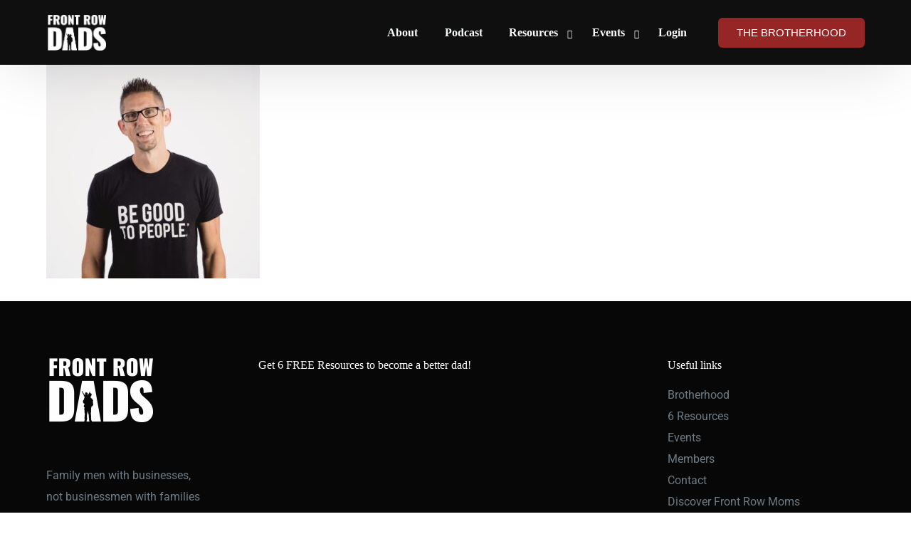

--- FILE ---
content_type: text/html; charset=UTF-8
request_url: https://frontrowdads.com/hal-elrod/hal-elrod-frd-website/
body_size: 19708
content:
<!doctype html>
<html lang="en-US">
<head>
	<meta charset="UTF-8">
	<meta name="viewport" content="width=device-width, initial-scale=1">
	<link rel="profile" href="https://gmpg.org/xfn/11">

	<meta name='robots' content='index, follow, max-image-preview:large, max-snippet:-1, max-video-preview:-1' />
	<style>img:is([sizes="auto" i], [sizes^="auto," i]) { contain-intrinsic-size: 3000px 1500px }</style>
	
            <script data-no-defer="1" data-ezscrex="false" data-cfasync="false" data-pagespeed-no-defer data-cookieconsent="ignore">
                var ctPublicFunctions = {"_ajax_nonce":"5e370ea581","_rest_nonce":"6a0d44b106","_ajax_url":"\/wp-admin\/admin-ajax.php","_rest_url":"https:\/\/frontrowdads.com\/wp-json\/","data__cookies_type":"none","data__ajax_type":"rest","data__bot_detector_enabled":0,"data__frontend_data_log_enabled":1,"cookiePrefix":"","wprocket_detected":false,"host_url":"frontrowdads.com","text__ee_click_to_select":"Click to select the whole data","text__ee_original_email":"The complete one is","text__ee_got_it":"Got it","text__ee_blocked":"Blocked","text__ee_cannot_connect":"Cannot connect","text__ee_cannot_decode":"Can not decode email. Unknown reason","text__ee_email_decoder":"CleanTalk email decoder","text__ee_wait_for_decoding":"The magic is on the way!","text__ee_decoding_process":"Please wait a few seconds while we decode the contact data."}
            </script>
        
            <script data-no-defer="1" data-ezscrex="false" data-cfasync="false" data-pagespeed-no-defer data-cookieconsent="ignore">
                var ctPublic = {"_ajax_nonce":"5e370ea581","settings__forms__check_internal":"0","settings__forms__check_external":"0","settings__forms__force_protection":0,"settings__forms__search_test":"1","settings__forms__wc_add_to_cart":"0","settings__data__bot_detector_enabled":0,"settings__sfw__anti_crawler":0,"blog_home":"https:\/\/frontrowdads.com\/","pixel__setting":"3","pixel__enabled":true,"pixel__url":"https:\/\/moderate6-v4.cleantalk.org\/pixel\/b37a47d2fa5a8f7a81b2198c5c14c1fa.gif","data__email_check_before_post":"1","data__email_check_exist_post":0,"data__cookies_type":"none","data__key_is_ok":false,"data__visible_fields_required":true,"wl_brandname":"Anti-Spam by CleanTalk","wl_brandname_short":"CleanTalk","ct_checkjs_key":"c81a3efb4e878c55681caeb6ae6087f61a9f3dc621f3b429f20dd4a5becd1160","emailEncoderPassKey":"d5e6eb993201c36dfadad5d87093a5a4","bot_detector_forms_excluded":"W10=","advancedCacheExists":false,"varnishCacheExists":false,"wc_ajax_add_to_cart":false}
            </script>
        
	<!-- This site is optimized with the Yoast SEO plugin v26.7 - https://yoast.com/wordpress/plugins/seo/ -->
	<title>hal-elrod-frd-website - Front Row Dads</title>
	<link rel="canonical" href="https://frontrowdads.com/hal-elrod/hal-elrod-frd-website/" />
	<meta property="og:locale" content="en_US" />
	<meta property="og:type" content="article" />
	<meta property="og:title" content="hal-elrod-frd-website - Front Row Dads" />
	<meta property="og:url" content="https://frontrowdads.com/hal-elrod/hal-elrod-frd-website/" />
	<meta property="og:site_name" content="Front Row Dads" />
	<meta property="article:publisher" content="https://www.facebook.com/frontrowdads/" />
	<meta property="og:image" content="https://frontrowdads.com/hal-elrod/hal-elrod-frd-website" />
	<meta property="og:image:width" content="1" />
	<meta property="og:image:height" content="1" />
	<meta property="og:image:type" content="image/jpeg" />
	<meta name="twitter:card" content="summary_large_image" />
	<meta name="twitter:site" content="@jonvroman" />
	<script type="application/ld+json" class="yoast-schema-graph">{"@context":"https://schema.org","@graph":[{"@type":"WebPage","@id":"https://frontrowdads.com/hal-elrod/hal-elrod-frd-website/","url":"https://frontrowdads.com/hal-elrod/hal-elrod-frd-website/","name":"hal-elrod-frd-website - Front Row Dads","isPartOf":{"@id":"https://frontrowdads.com/#website"},"primaryImageOfPage":{"@id":"https://frontrowdads.com/hal-elrod/hal-elrod-frd-website/#primaryimage"},"image":{"@id":"https://frontrowdads.com/hal-elrod/hal-elrod-frd-website/#primaryimage"},"thumbnailUrl":"https://frontrowdads.com/wp-content/uploads/2023/11/hal-elrod-frd-website.jpg","datePublished":"2024-01-13T01:42:30+00:00","breadcrumb":{"@id":"https://frontrowdads.com/hal-elrod/hal-elrod-frd-website/#breadcrumb"},"inLanguage":"en-US","potentialAction":[{"@type":"ReadAction","target":["https://frontrowdads.com/hal-elrod/hal-elrod-frd-website/"]}]},{"@type":"ImageObject","inLanguage":"en-US","@id":"https://frontrowdads.com/hal-elrod/hal-elrod-frd-website/#primaryimage","url":"https://frontrowdads.com/wp-content/uploads/2023/11/hal-elrod-frd-website.jpg","contentUrl":"https://frontrowdads.com/wp-content/uploads/2023/11/hal-elrod-frd-website.jpg","width":1000,"height":1000},{"@type":"BreadcrumbList","@id":"https://frontrowdads.com/hal-elrod/hal-elrod-frd-website/#breadcrumb","itemListElement":[{"@type":"ListItem","position":1,"name":"Home","item":"https://frontrowdads.com/"},{"@type":"ListItem","position":2,"name":"Balancing Success &#038; Fatherhood, Origins of The Miracle Morning &#038; Turning Adversity into Triumph with Hal Elrod","item":"https://frontrowdads.com/hal-elrod/"},{"@type":"ListItem","position":3,"name":"hal-elrod-frd-website"}]},{"@type":"WebSite","@id":"https://frontrowdads.com/#website","url":"https://frontrowdads.com/","name":"Front Row Dads","description":"Family Men with Businesses","publisher":{"@id":"https://frontrowdads.com/#organization"},"potentialAction":[{"@type":"SearchAction","target":{"@type":"EntryPoint","urlTemplate":"https://frontrowdads.com/?s={search_term_string}"},"query-input":{"@type":"PropertyValueSpecification","valueRequired":true,"valueName":"search_term_string"}}],"inLanguage":"en-US"},{"@type":"Organization","@id":"https://frontrowdads.com/#organization","name":"Front Row Dads","url":"https://frontrowdads.com/","logo":{"@type":"ImageObject","inLanguage":"en-US","@id":"https://frontrowdads.com/#/schema/logo/image/","url":"https://frontrowdads.com/wp-content/uploads/2018/02/FrontRowDads-e1587255466461.png","contentUrl":"https://frontrowdads.com/wp-content/uploads/2018/02/FrontRowDads-e1587255466461.png","width":1643,"height":983,"caption":"Front Row Dads"},"image":{"@id":"https://frontrowdads.com/#/schema/logo/image/"},"sameAs":["https://www.facebook.com/frontrowdads/","https://x.com/jonvroman","https://www.instagram.com/frontrowdads/","https://www.linkedin.com/in/jonvroman/","https://www.youtube.com/channel/UCX1j88Jr--6GSYyYMiFJaDQ","https://en.wikipedia.org/wiki/Jon_Vroman"]}]}</script>
	<!-- / Yoast SEO plugin. -->


<link rel="alternate" type="application/rss+xml" title="Front Row Dads &raquo; Feed" href="https://frontrowdads.com/feed/" />
<link rel="alternate" type="application/rss+xml" title="Front Row Dads &raquo; Comments Feed" href="https://frontrowdads.com/comments/feed/" />
<!-- code for chatbot chat widget --> <!-- <script> const insighto_ai_widget_id = "0190960d-65da-7e41-a47f-d106ef678f96" </script> <script defer src="https://cdn.insighto.ai/assets/insighto.min.js"></script> <link rel="stylesheet" href="https://cdn.insighto.ai/assets/insighto.min.css"> --> <!-- end of  chatbot  chat widget code --><link rel="alternate" type="application/rss+xml" title="Front Row Dads &raquo; hal-elrod-frd-website Comments Feed" href="https://frontrowdads.com/hal-elrod/hal-elrod-frd-website/feed/" />
<link rel='stylesheet' id='wp-block-library-css' href='https://frontrowdads.com/wp-includes/css/dist/block-library/style.min.css' media='all' />
<style id='classic-theme-styles-inline-css'>
/*! This file is auto-generated */
.wp-block-button__link{color:#fff;background-color:#32373c;border-radius:9999px;box-shadow:none;text-decoration:none;padding:calc(.667em + 2px) calc(1.333em + 2px);font-size:1.125em}.wp-block-file__button{background:#32373c;color:#fff;text-decoration:none}
</style>
<link rel='stylesheet' id='wp-components-css' href='https://frontrowdads.com/wp-includes/css/dist/components/style.min.css' media='all' />
<link rel='stylesheet' id='wp-preferences-css' href='https://frontrowdads.com/wp-includes/css/dist/preferences/style.min.css' media='all' />
<link rel='stylesheet' id='wp-block-editor-css' href='https://frontrowdads.com/wp-includes/css/dist/block-editor/style.min.css' media='all' />
<link rel='stylesheet' id='popup-maker-block-library-style-css' href='https://frontrowdads.com/wp-content/plugins/popup-maker/dist/packages/block-library-style.css' media='all' />
<link rel='stylesheet' id='bcct_style-css' href='https://frontrowdads.com/wp-content/plugins/better-click-to-tweet/assets/css/styles.css' media='all' />
<link rel='stylesheet' id='cleantalk-public-css-css' href='https://frontrowdads.com/wp-content/plugins/cleantalk-spam-protect/css/cleantalk-public.min.css' media='all' />
<link rel='stylesheet' id='cleantalk-email-decoder-css-css' href='https://frontrowdads.com/wp-content/plugins/cleantalk-spam-protect/css/cleantalk-email-decoder.min.css' media='all' />
<link rel='stylesheet' id='geotarget-css' href='https://frontrowdads.com/wp-content/plugins/geotargeting/public/css/geotarget-public.css' media='all' />
<link rel='stylesheet' id='child-style-css' href='https://frontrowdads.com/wp-content/themes/vault-child/style.css' media='all' />
<link rel='stylesheet' id='elementor-icons-css' href='https://frontrowdads.com/wp-content/plugins/elementor/assets/lib/eicons/css/elementor-icons.min.css' media='all' />
<link rel='stylesheet' id='elementor-frontend-css' href='https://frontrowdads.com/wp-content/plugins/elementor/assets/css/frontend.min.css' media='all' />
<link rel='stylesheet' id='uicore_global-css' href='https://frontrowdads.com/wp-content/uploads/uicore-global.css' media='all' />
<link rel='stylesheet' id='bdt-uikit-css' href='https://frontrowdads.com/wp-content/plugins/bdthemes-element-pack/assets/css/bdt-uikit.css' media='all' />
<link rel='stylesheet' id='ep-helper-css' href='https://frontrowdads.com/wp-content/plugins/bdthemes-element-pack/assets/css/ep-helper.css' media='all' />
<link rel='stylesheet' id='elementor-gf-local-inter-css' href='https://frontrowdads.com/wp-content/uploads/elementor/google-fonts/css/inter.css' media='all' />
<link rel='stylesheet' id='elementor-gf-local-oswald-css' href='https://frontrowdads.com/wp-content/uploads/elementor/google-fonts/css/oswald.css' media='all' />
<link rel='stylesheet' id='elementor-gf-local-roboto-css' href='https://frontrowdads.com/wp-content/uploads/elementor/google-fonts/css/roboto.css' media='all' />
<script src="https://frontrowdads.com/wp-content/plugins/cleantalk-spam-protect/js/apbct-public-bundle_gathering.min.js" id="apbct-public-bundle_gathering.min-js-js"></script>
<script src="https://frontrowdads.com/wp-includes/js/jquery/jquery.min.js" id="jquery-core-js"></script>
<script src="https://frontrowdads.com/wp-includes/js/jquery/jquery-migrate.min.js" id="jquery-migrate-js"></script>
<script src="https://frontrowdads.com/wp-content/plugins/geotargeting/public/js/geotarget-public.js" id="geotarget-js"></script>
<script src="https://frontrowdads.com/wp-content/plugins/geotargeting/public/js/ddslick.js" id="geot-slick-js"></script>
<link rel="https://api.w.org/" href="https://frontrowdads.com/wp-json/" /><link rel="alternate" title="JSON" type="application/json" href="https://frontrowdads.com/wp-json/wp/v2/media/16344" /><link rel="EditURI" type="application/rsd+xml" title="RSD" href="https://frontrowdads.com/xmlrpc.php?rsd" />
<link rel='shortlink' href='https://frontrowdads.com/?p=16344' />
<link rel="alternate" title="oEmbed (JSON)" type="application/json+oembed" href="https://frontrowdads.com/wp-json/oembed/1.0/embed?url=https%3A%2F%2Ffrontrowdads.com%2Fhal-elrod%2Fhal-elrod-frd-website%2F" />
<link rel="alternate" title="oEmbed (XML)" type="text/xml+oembed" href="https://frontrowdads.com/wp-json/oembed/1.0/embed?url=https%3A%2F%2Ffrontrowdads.com%2Fhal-elrod%2Fhal-elrod-frd-website%2F&#038;format=xml" />
<!-- HFCM by 99 Robots - Snippet # 1: GTM -->
<!-- Google Tag Manager -->
<script>(function(w,d,s,l,i){w[l]=w[l]||[];w[l].push({'gtm.start':
new Date().getTime(),event:'gtm.js'});var f=d.getElementsByTagName(s)[0],
j=d.createElement(s),dl=l!='dataLayer'?'&l='+l:'';j.async=true;j.src=
'https://www.googletagmanager.com/gtm.js?id='+i+dl;f.parentNode.insertBefore(j,f);
})(window,document,'script','dataLayer','GTM-M6HMXBH');</script>
<!-- End Google Tag Manager -->
<!-- /end HFCM by 99 Robots -->
<!-- HFCM by 99 Robots - Snippet # 3: Fathom Analytics -->
<!-- Fathom - beautiful, simple website analytics -->
<script src="https://cdn.usefathom.com/script.js" data-site="MSFYXRMC" defer></script>
<!-- / Fathom -->
<!-- /end HFCM by 99 Robots -->
<meta name="generator" content="Elementor 3.34.1; features: additional_custom_breakpoints; settings: css_print_method-external, google_font-enabled, font_display-auto">
<meta name="facebook-domain-verification" content="nm2iishmk29zzk1hyga05n42eyes0k" />
<meta name="theme-color" content="#962626" />
        <link rel="shortcut icon" href="https://frontrowdads.com/wp-content/uploads/2024/08/Main-Silhouette-Logo-Red_01_FRD.png" >
		<link rel="icon" href="https://frontrowdads.com/wp-content/uploads/2024/08/Main-Silhouette-Logo-Red_01_FRD.png" >
		<link rel="apple-touch-icon" sizes="152x152" href="https://frontrowdads.com/wp-content/uploads/2024/08/Main-Silhouette-Logo-Red_01_FRD.png">
		<link rel="apple-touch-icon" sizes="120x120" href="https://frontrowdads.com/wp-content/uploads/2024/08/Main-Silhouette-Logo-Red_01_FRD.png">
		<link rel="apple-touch-icon" sizes="76x76" href="https://frontrowdads.com/wp-content/uploads/2024/08/Main-Silhouette-Logo-Red_01_FRD.png">
        <link rel="apple-touch-icon" href="https://frontrowdads.com/wp-content/uploads/2024/08/Main-Silhouette-Logo-Red_01_FRD.png">
        			<style>
				.e-con.e-parent:nth-of-type(n+4):not(.e-lazyloaded):not(.e-no-lazyload),
				.e-con.e-parent:nth-of-type(n+4):not(.e-lazyloaded):not(.e-no-lazyload) * {
					background-image: none !important;
				}
				@media screen and (max-height: 1024px) {
					.e-con.e-parent:nth-of-type(n+3):not(.e-lazyloaded):not(.e-no-lazyload),
					.e-con.e-parent:nth-of-type(n+3):not(.e-lazyloaded):not(.e-no-lazyload) * {
						background-image: none !important;
					}
				}
				@media screen and (max-height: 640px) {
					.e-con.e-parent:nth-of-type(n+2):not(.e-lazyloaded):not(.e-no-lazyload),
					.e-con.e-parent:nth-of-type(n+2):not(.e-lazyloaded):not(.e-no-lazyload) * {
						background-image: none !important;
					}
				}
			</style>
			<link rel="icon" href="https://frontrowdads.com/wp-content/uploads/2018/02/cropped-front-row-dads-fav-32x32.png" sizes="32x32" />
<link rel="icon" href="https://frontrowdads.com/wp-content/uploads/2018/02/cropped-front-row-dads-fav-192x192.png" sizes="192x192" />
<link rel="apple-touch-icon" href="https://frontrowdads.com/wp-content/uploads/2018/02/cropped-front-row-dads-fav-180x180.png" />
<meta name="msapplication-TileImage" content="https://frontrowdads.com/wp-content/uploads/2018/02/cropped-front-row-dads-fav-270x270.png" />
        <style>
            .uicore-animate-scroll {
                animation-fill-mode: both;
                animation-timing-function: linear;
                animation-timeline: view(block);
            }

            .uicore-animate-hide {
                opacity: 0;
                visibility: hidden;
            }
        </style>
        <script>
            document.addEventListener('DOMContentLoaded', function() {
                const supportsAnimationTimeline = CSS.supports("animation-timeline", "scroll()");

                if (!supportsAnimationTimeline && document.querySelector('.uicore-animate-scroll')) {
                    const script = document.createElement('script');
                    script.src = "https://frontrowdads.com/wp-content/plugins/uicore-animate/assets/js/scroll-timeline.js";
                    script.async = true;
                    document.head.appendChild(script);
                }
            });
        </script>

</head>

<body data-rsssl=1 class="attachment wp-singular attachment-template-default single single-attachment postid-16344 attachmentid-16344 attachment-jpeg wp-custom-logo wp-embed-responsive wp-theme-vault wp-child-theme-vault-child ui-a-dsmm-slide  elementor-default elementor-kit-9988">
		<div class="uicore-animation-bg"></div><!-- Custom HTML - Page Options --><!-- 1.1 uicore_before_body_content -->	<div class="uicore-body-content">
		<!-- 1.2 uicore_before_page_content -->		<div id="uicore-page">
		
        <div data-uils="header" data-uils-title="Header" id="wrapper-navbar" itemscope itemtype="http://schema.org/WebSite" class="uicore uicore-navbar uicore-section uicore-box uicore-h-classic uicore-sticky"><div class="uicore-header-wrapper">
            <nav class="uicore uicore-container">
            		 <div class="uicore-branding" data-uils="header-branding" data-uils-title="Site Logo">
                
			<a href="https://frontrowdads.com/" rel="home">
                <img class="uicore uicore-logo uicore-main" src="https://frontrowdads.com/wp-content/uploads/2018/02/FrontRowDads_white.png" alt="Front Row Dads" width="2746" height="1643"/>
				<img class="uicore uicore-logo uicore-second" src="https://frontrowdads.com/wp-content/uploads/2018/02/FrontRowDads_white.png" alt="Front Row Dads" width="2746" height="1643"/>
				<img class="uicore uicore-logo uicore-mobile-main" src="https://frontrowdads.com/wp-content/uploads/2018/02/FrontRowDads_white.png" alt="Front Row Dads" width="2746" height="1643"/>
				<img class="uicore uicore-logo uicore-mobile-second" src="https://frontrowdads.com/wp-content/uploads/2018/02/FrontRowDads_white.png" alt="Front Row Dads" width="2746" height="1643"/>
			</a>

		        </div>
		        <div class='uicore-nav-menu'>
            <div class="uicore-menu-container uicore-nav"><ul data-uils="header-menu" data-uils-title="Navigation Menu" class="uicore-menu"><li class="menu-item menu-item-type-custom menu-item-object-custom menu-item-18617"><a href="/about"><span class="ui-menu-item-wrapper">About</span></a></li>
<li class="menu-item menu-item-type-post_type menu-item-object-page menu-item-15495"><a href="https://frontrowdads.com/podcast/"><span class="ui-menu-item-wrapper">Podcast</span></a></li>
<li class="menu-item menu-item-type-post_type menu-item-object-uicore-tb menu-item-16207 menu-item-has-children menu-item-has-megamenu"><a href="#"><span class="ui-menu-item-wrapper">Resources</span></a><ul class="sub-menu uicore-megamenu bdt-navbar-dropdown" >		<div data-elementor-type="uicore-tb" data-elementor-id="16150" class="elementor elementor-16150" data-elementor-settings="{&quot;element_pack_global_tooltip_width&quot;:{&quot;unit&quot;:&quot;px&quot;,&quot;size&quot;:&quot;&quot;,&quot;sizes&quot;:[]},&quot;element_pack_global_tooltip_width_tablet&quot;:{&quot;unit&quot;:&quot;px&quot;,&quot;size&quot;:&quot;&quot;,&quot;sizes&quot;:[]},&quot;element_pack_global_tooltip_width_mobile&quot;:{&quot;unit&quot;:&quot;px&quot;,&quot;size&quot;:&quot;&quot;,&quot;sizes&quot;:[]},&quot;element_pack_global_tooltip_padding&quot;:{&quot;unit&quot;:&quot;px&quot;,&quot;top&quot;:&quot;&quot;,&quot;right&quot;:&quot;&quot;,&quot;bottom&quot;:&quot;&quot;,&quot;left&quot;:&quot;&quot;,&quot;isLinked&quot;:true},&quot;element_pack_global_tooltip_padding_tablet&quot;:{&quot;unit&quot;:&quot;px&quot;,&quot;top&quot;:&quot;&quot;,&quot;right&quot;:&quot;&quot;,&quot;bottom&quot;:&quot;&quot;,&quot;left&quot;:&quot;&quot;,&quot;isLinked&quot;:true},&quot;element_pack_global_tooltip_padding_mobile&quot;:{&quot;unit&quot;:&quot;px&quot;,&quot;top&quot;:&quot;&quot;,&quot;right&quot;:&quot;&quot;,&quot;bottom&quot;:&quot;&quot;,&quot;left&quot;:&quot;&quot;,&quot;isLinked&quot;:true},&quot;element_pack_global_tooltip_border_radius&quot;:{&quot;unit&quot;:&quot;px&quot;,&quot;top&quot;:&quot;&quot;,&quot;right&quot;:&quot;&quot;,&quot;bottom&quot;:&quot;&quot;,&quot;left&quot;:&quot;&quot;,&quot;isLinked&quot;:true},&quot;element_pack_global_tooltip_border_radius_tablet&quot;:{&quot;unit&quot;:&quot;px&quot;,&quot;top&quot;:&quot;&quot;,&quot;right&quot;:&quot;&quot;,&quot;bottom&quot;:&quot;&quot;,&quot;left&quot;:&quot;&quot;,&quot;isLinked&quot;:true},&quot;element_pack_global_tooltip_border_radius_mobile&quot;:{&quot;unit&quot;:&quot;px&quot;,&quot;top&quot;:&quot;&quot;,&quot;right&quot;:&quot;&quot;,&quot;bottom&quot;:&quot;&quot;,&quot;left&quot;:&quot;&quot;,&quot;isLinked&quot;:true}}" data-elementor-post-type="uicore-tb">
						<section class="elementor-section elementor-top-section elementor-element elementor-element-422a05b elementor-section-boxed elementor-section-height-default elementor-section-height-default" data-id="422a05b" data-element_type="section" data-settings="{&quot;background_background&quot;:&quot;classic&quot;}">
						<div class="elementor-container elementor-column-gap-default">
					<div class="elementor-column elementor-col-33 elementor-top-column elementor-element elementor-element-d3bca7a" data-id="d3bca7a" data-element_type="column">
			<div class="elementor-widget-wrap elementor-element-populated">
						<div class="elementor-element elementor-element-fe42d6d elementor-widget elementor-widget-heading" data-id="fe42d6d" data-element_type="widget" data-widget_type="heading.default">
				<div class="elementor-widget-container">
					<h6 class="elementor-heading-title elementor-size-default">Resources</h6>				</div>
				</div>
				<section class="elementor-section elementor-inner-section elementor-element elementor-element-ce5eabc elementor-section-boxed elementor-section-height-default elementor-section-height-default" data-id="ce5eabc" data-element_type="section">
						<div class="elementor-container elementor-column-gap-no">
					<div class="elementor-column elementor-col-100 elementor-inner-column elementor-element elementor-element-91ebc94" data-id="91ebc94" data-element_type="column">
			<div class="elementor-widget-wrap elementor-element-populated">
						<div data-ep-wrapper-link="{&quot;url&quot;:&quot;\/6-resources-lp\/&quot;,&quot;is_external&quot;:&quot;&quot;,&quot;nofollow&quot;:&quot;&quot;,&quot;custom_attributes&quot;:&quot;&quot;}" style="cursor: pointer" class="bdt-element-link elementor-element elementor-element-35cb0ad elementor-position-left elementor-vertical-align-middle bdt-global-link-yes bdt-icon-type-icon bdt-icon-effect-none elementor-widget elementor-widget-bdt-advanced-icon-box" data-id="35cb0ad" data-element_type="widget" data-widget_type="bdt-advanced-icon-box.default">
				<div class="elementor-widget-container">
							<div class="bdt-ep-advanced-icon-box">

							
					<div class="bdt-ep-advanced-icon-box-icon">
				<span class="bdt-ep-advanced-icon-box-icon-wrap">


					
						<i aria-hidden="true" class="fas fa-toolbox"></i>

									</span>
			</div>
		
				
			<div class="bdt-ep-advanced-icon-box-content">

									
					<p class="bdt-ep-advanced-icon-box-title ep-title-">
				<span >
					1 Week Starter Kit				</span>
			</p>
		

		
					
				
				
							</div>
		</div>

		
		
				</div>
				</div>
				<div data-ep-wrapper-link="{&quot;url&quot;:&quot;\/podcast\/#featuredpodcasts&quot;,&quot;is_external&quot;:&quot;&quot;,&quot;nofollow&quot;:&quot;&quot;,&quot;custom_attributes&quot;:&quot;&quot;}" style="cursor: pointer" class="bdt-element-link elementor-element elementor-element-a16981d elementor-position-left elementor-vertical-align-middle bdt-global-link-yes bdt-icon-type-icon bdt-icon-effect-none elementor-widget elementor-widget-bdt-advanced-icon-box" data-id="a16981d" data-element_type="widget" data-widget_type="bdt-advanced-icon-box.default">
				<div class="elementor-widget-container">
							<div class="bdt-ep-advanced-icon-box">

							
					<div class="bdt-ep-advanced-icon-box-icon">
				<span class="bdt-ep-advanced-icon-box-icon-wrap">


					
						<i aria-hidden="true" class="far fa-star"></i>

									</span>
			</div>
		
				
			<div class="bdt-ep-advanced-icon-box-content">

									
					<p class="bdt-ep-advanced-icon-box-title ep-title-">
				<span >
					Top Episodes				</span>
			</p>
		

		
					
				
				
							</div>
		</div>

		
		
				</div>
				</div>
				<div data-ep-wrapper-link="{&quot;url&quot;:&quot;https:\/\/www.google.com\/maps\/d\/edit?mid=1pDsiwnQvIAmEZiUmFCr4DrVXgbTMj5I&#038;usp=sharing&quot;,&quot;is_external&quot;:&quot;&quot;,&quot;nofollow&quot;:&quot;&quot;,&quot;custom_attributes&quot;:&quot;&quot;}" style="cursor: pointer" class="bdt-element-link elementor-element elementor-element-fe031b4 elementor-position-left elementor-vertical-align-middle bdt-global-link-yes bdt-icon-type-icon bdt-icon-effect-none elementor-widget elementor-widget-bdt-advanced-icon-box" data-id="fe031b4" data-element_type="widget" data-widget_type="bdt-advanced-icon-box.default">
				<div class="elementor-widget-container">
							<div class="bdt-ep-advanced-icon-box" onclick="window.open(&#039;/paid-traffic-mastery/&#039;, &#039;_self&#039;)">

							
					<div class="bdt-ep-advanced-icon-box-icon">
				<span class="bdt-ep-advanced-icon-box-icon-wrap">


					
						<i aria-hidden="true" class="fas fa-map-marker-alt"></i>

									</span>
			</div>
		
				
			<div class="bdt-ep-advanced-icon-box-content">

									
					<p class="bdt-ep-advanced-icon-box-title ep-title-">
				<span >
					Member Map				</span>
			</p>
		

		
					
				
				
							</div>
		</div>

		
		
				</div>
				</div>
				<div data-ep-wrapper-link="{&quot;url&quot;:&quot;\/brotherhood\/#values&quot;,&quot;is_external&quot;:&quot;on&quot;,&quot;nofollow&quot;:&quot;&quot;,&quot;custom_attributes&quot;:&quot;&quot;}" style="cursor: pointer" class="bdt-element-link elementor-element elementor-element-6d57799 elementor-position-left elementor-vertical-align-middle bdt-global-link-yes bdt-icon-type-icon bdt-icon-effect-none elementor-widget elementor-widget-bdt-advanced-icon-box" data-id="6d57799" data-element_type="widget" data-widget_type="bdt-advanced-icon-box.default">
				<div class="elementor-widget-container">
							<div class="bdt-ep-advanced-icon-box" onclick="window.open(&#039;/values&#039;, &#039;_self&#039;)">

							
					<div class="bdt-ep-advanced-icon-box-icon">
				<span class="bdt-ep-advanced-icon-box-icon-wrap">


					
						<i aria-hidden="true" class="ti ti-layout-column3"></i>

									</span>
			</div>
		
				
			<div class="bdt-ep-advanced-icon-box-content">

									
					<p class="bdt-ep-advanced-icon-box-title ep-title-">
				<span >
					FRD Core Values				</span>
			</p>
		

		
					
				
				
							</div>
		</div>

		
		
				</div>
				</div>
					</div>
		</div>
					</div>
		</section>
					</div>
		</div>
				<div class="elementor-column elementor-col-33 elementor-top-column elementor-element elementor-element-8ac611b" data-id="8ac611b" data-element_type="column">
			<div class="elementor-widget-wrap elementor-element-populated">
						<section data-ep-wrapper-link="{&quot;url&quot;:&quot;\/family-checklist&quot;,&quot;is_external&quot;:&quot;on&quot;,&quot;nofollow&quot;:&quot;&quot;,&quot;custom_attributes&quot;:&quot;&quot;}" style="cursor: pointer" class="bdt-element-link elementor-section elementor-inner-section elementor-element elementor-element-8b6e0bd bdt-motion-effect-wrapper elementor-section-boxed elementor-section-height-default elementor-section-height-default" data-id="8b6e0bd" data-element_type="section">
						<div class="elementor-container elementor-column-gap-default">
					<div class="elementor-column elementor-col-100 elementor-inner-column elementor-element elementor-element-bfef737" data-id="bfef737" data-element_type="column" data-settings="{&quot;background_background&quot;:&quot;classic&quot;}">
			<div class="elementor-widget-wrap elementor-element-populated">
						<div class="elementor-element elementor-element-8c25675 elementor-widget__width-initial bdt-motion-effect-yes elementor-widget elementor-widget-bdt-advanced-heading" data-id="8c25675" data-element_type="widget" data-widget_type="bdt-advanced-heading.default">
				<div class="elementor-widget-container">
					<div id ="8c25675" class="bdt-ep-advanced-heading" data-settings="{&quot;titleMultiColor&quot;:&quot;no&quot;}">			<div class="bdt-ep-advanced-heading-sub-title">
				<div class="bdt-ep-advanced-heading-sub-title-content">
										Family Checklist									</div>
							</div>
			<h5 class="bdt-ep-advanced-heading-title"><span class="bdt-ep-advanced-heading-main-title"><span class="bdt-ep-advanced-heading-main-title-inner">You Can Take Action Today - Curated By The Men of FRD</span></span></h5></div>				</div>
				</div>
				<div class="elementor-element elementor-element-6280954 elementor-widget__width-initial elementor-widget elementor-widget-image" data-id="6280954" data-element_type="widget" data-widget_type="image.default">
				<div class="elementor-widget-container">
															<img width="966" height="1250" src="https://frontrowdads.com/wp-content/uploads/2024/01/Family-Checklist.png" class="attachment-full size-full wp-image-16283" alt="" srcset="https://frontrowdads.com/wp-content/uploads/2024/01/Family-Checklist.png 966w, https://frontrowdads.com/wp-content/uploads/2024/01/Family-Checklist-232x300.png 232w, https://frontrowdads.com/wp-content/uploads/2024/01/Family-Checklist-791x1024.png 791w, https://frontrowdads.com/wp-content/uploads/2024/01/Family-Checklist-768x994.png 768w, https://frontrowdads.com/wp-content/uploads/2024/01/Family-Checklist-502x650.png 502w" sizes="(max-width: 966px) 100vw, 966px" />															</div>
				</div>
					</div>
		</div>
					</div>
		</section>
					</div>
		</div>
				<div data-ep-wrapper-link="{&quot;url&quot;:&quot;https:\/\/www.youtube.com\/watch?v=5RfJqSlEFHk&quot;,&quot;is_external&quot;:&quot;&quot;,&quot;nofollow&quot;:&quot;&quot;,&quot;custom_attributes&quot;:&quot;&quot;}" style="cursor: pointer" class="bdt-element-link elementor-column elementor-col-33 elementor-top-column elementor-element elementor-element-c879057" data-id="c879057" data-element_type="column">
			<div class="elementor-widget-wrap elementor-element-populated">
						<section data-ep-wrapper-link="{&quot;url&quot;:&quot;https:\/\/www.youtube.com\/watch?v=5RfJqSlEFHk&quot;,&quot;is_external&quot;:&quot;on&quot;,&quot;nofollow&quot;:&quot;&quot;,&quot;custom_attributes&quot;:&quot;&quot;}" style="cursor: pointer" class="bdt-element-link elementor-section elementor-inner-section elementor-element elementor-element-51a62b4 bdt-motion-effect-wrapper elementor-section-boxed elementor-section-height-default elementor-section-height-default" data-id="51a62b4" data-element_type="section">
						<div class="elementor-container elementor-column-gap-default">
					<div class="elementor-column elementor-col-100 elementor-inner-column elementor-element elementor-element-574f7b9" data-id="574f7b9" data-element_type="column" data-settings="{&quot;background_background&quot;:&quot;classic&quot;}">
			<div class="elementor-widget-wrap elementor-element-populated">
						<div class="elementor-element elementor-element-931b532 elementor-widget elementor-widget-image" data-id="931b532" data-element_type="widget" data-widget_type="image.default">
				<div class="elementor-widget-container">
															<img width="900" height="202" src="https://frontrowdads.com/wp-content/uploads/2024/01/Youtube-logo-png.png" class="attachment-large size-large wp-image-16182" alt="" srcset="https://frontrowdads.com/wp-content/uploads/2024/01/Youtube-logo-png.png 900w, https://frontrowdads.com/wp-content/uploads/2024/01/Youtube-logo-png-300x67.png 300w, https://frontrowdads.com/wp-content/uploads/2024/01/Youtube-logo-png-768x172.png 768w, https://frontrowdads.com/wp-content/uploads/2024/01/Youtube-logo-png-650x146.png 650w" sizes="(max-width: 900px) 100vw, 900px" />															</div>
				</div>
				<div class="elementor-element elementor-element-4e70571 elementor-widget__width-initial bdt-motion-effect-yes ui-e-a-animate elementor-widget elementor-widget-highlighted-text" data-id="4e70571" data-element_type="widget" data-widget_type="highlighted-text.default">
				<div class="elementor-widget-container">
					        <h4 class="ui-e--highlighted-text">
            <span class="ui-e-headline-text elementor-repeater-item-cab44b1">Most</span><span class="ui-e-headline-text elementor-repeater-item-21ddb61 ui-e-headline-color">
									<span class="whitespace"></span>
                                    <span>
                                        <span class="ui-e-headline-text ui-e-headline-highlighted">Popular</span><span class="uicore-svg-wrapper"><svg xmlns="http://www.w3.org/2000/svg" viewbox="0 0 500 150" preserveaspectratio="none"></svg></span></span> <span class="whitespace"> </span></span>        </h4>
    				</div>
				</div>
				<div class="elementor-element elementor-element-4d3d5b2 elementor-widget elementor-widget-image" data-id="4d3d5b2" data-element_type="widget" data-widget_type="image.default">
				<div class="elementor-widget-container">
															<img width="710" height="526" src="https://frontrowdads.com/wp-content/uploads/2024/01/Screen-Shot-2024-01-12-at-3.33.16-PM.png" class="attachment-full size-full wp-image-16278" alt="" srcset="https://frontrowdads.com/wp-content/uploads/2024/01/Screen-Shot-2024-01-12-at-3.33.16-PM.png 710w, https://frontrowdads.com/wp-content/uploads/2024/01/Screen-Shot-2024-01-12-at-3.33.16-PM-300x222.png 300w, https://frontrowdads.com/wp-content/uploads/2024/01/Screen-Shot-2024-01-12-at-3.33.16-PM-650x482.png 650w" sizes="(max-width: 710px) 100vw, 710px" />															</div>
				</div>
					</div>
		</div>
					</div>
		</section>
					</div>
		</div>
					</div>
		</section>
				</div>
		</ul></li>
<li class="menu-item menu-item-type-custom menu-item-object-custom menu-item-has-children menu-item-18618"><a href="#"><span class="ui-menu-item-wrapper">Events</span></a>
<ul class="sub-menu">
	<li class="menu-item menu-item-type-post_type menu-item-object-page menu-item-19709"><a href="https://frontrowdads.com/events/"><span class="ui-menu-item-wrapper">All Events</span></a></li>
	<li class="menu-item menu-item-type-custom menu-item-object-custom menu-item-20842"><a href="/summit/"><span class="ui-menu-item-wrapper">Online Summits</span></a></li>
	<li class="menu-item menu-item-type-post_type menu-item-object-page menu-item-21303"><a href="https://frontrowdads.com/live/"><span class="ui-menu-item-wrapper">FRD Live 2026</span></a></li>
</ul>
</li>
<li class="menu-item menu-item-type-post_type menu-item-object-page menu-item-15413"><a href="https://frontrowdads.com/login/"><span class="ui-menu-item-wrapper">Login</span></a></li>
</ul></div><div class="uicore uicore-extra" data-uils="header_extra" data-uils-title="Header Extras">            <div class="uicore-cta-wrapper">
				<a href="/brotherhood"
					target="_self"
					class="uicore-btn uicore-inverted"
                    >
                    <span class="elementor-button-text">
						THE BROTHERHOOD                    </span>
				</a>
            </div>
        </div>        </div>
		<div class="uicore-mobile-head-right">            <div class="uicore-cta-wrapper">
				<a href="/brotherhood"
					target="_self"
					class="uicore-btn uicore-inverted"
                    >
                    <span class="elementor-button-text">
						THE BROTHERHOOD                    </span>
				</a>
            </div>
                    <button type="button" class="uicore-toggle uicore-ham" aria-label="mobile-menu">
                <span class="bars">
                    <span class="bar"></span>
                    <span class="bar"></span>
                    <span class="bar"></span>
                </span>
            </button>
        </div>            </nav>

            </div>
                    </div><!-- #wrapper-navbar end -->
        <!-- 1.3 uicore_page -->			<div id="content" class="uicore-content">

			<!-- 1.4 uicore_before_content -->
<div id="primary" class="content-area">

	        <article id="post-16344" class="post-16344 attachment type-attachment status-inherit hentry">
            <div class="entry-content">
            <main id="main" class="site-main uicore-section uicore-box uicore">
                <div class="uicore uicore-container uicore-content-wrapper uicore-no-editor">
                    <div class="uicore-content">
                    <p class="attachment"><a href='https://frontrowdads.com/wp-content/uploads/2023/11/hal-elrod-frd-website.jpg'><img fetchpriority="high" decoding="async" width="300" height="300" src="https://frontrowdads.com/wp-content/uploads/2023/11/hal-elrod-frd-website-300x300.jpg" class="attachment-medium size-medium" alt="" srcset="https://frontrowdads.com/wp-content/uploads/2023/11/hal-elrod-frd-website-300x300.jpg 300w, https://frontrowdads.com/wp-content/uploads/2023/11/hal-elrod-frd-website-150x150.jpg 150w, https://frontrowdads.com/wp-content/uploads/2023/11/hal-elrod-frd-website-768x768.jpg 768w, https://frontrowdads.com/wp-content/uploads/2023/11/hal-elrod-frd-website-650x650.jpg 650w, https://frontrowdads.com/wp-content/uploads/2023/11/hal-elrod-frd-website.jpg 1000w" sizes="(max-width: 300px) 100vw, 300px" /></a></p>
                    </div>
                </div>
            </main>
            </div>
        </article>
        	
</div><!-- #primary -->


	</div><!-- #content -->

	<footer class="uicore-footer-wrapper">        <div class="uicore uicore-inner-footer uicore-section uicore-box">
            <div class="uicore uicore-container three_center">

            <div class="uicore-footer-column uicore-animate"><div class="uicore-footer-widget"><img width="150" height="90" src="https://frontrowdads.com/wp-content/uploads/2020/06/FrontRowDads_white-1024x613-1-300x180.png" class="image wp-image-8184  attachment-150x90 size-150x90" alt="" style="max-width: 100%; height: auto;" decoding="async" srcset="https://frontrowdads.com/wp-content/uploads/2020/06/FrontRowDads_white-1024x613-1-300x180.png 300w, https://frontrowdads.com/wp-content/uploads/2020/06/FrontRowDads_white-1024x613-1-768x460.png 768w, https://frontrowdads.com/wp-content/uploads/2020/06/FrontRowDads_white-1024x613-1-450x269.png 450w, https://frontrowdads.com/wp-content/uploads/2020/06/FrontRowDads_white-1024x613-1.png 1024w" sizes="(max-width: 150px) 100vw, 150px" /></div><div class="uicore-footer-widget">			<div class="textwidget"><p>Family men with businesses, <br /> not businessmen with families</p>
</div>
		</div></div><div class="uicore-footer-column uicore-animate"><div class="widget_text uicore-footer-widget"><h4 class="uicore-footer-title">Get 6 FREE Resources to become a better dad!</h4><div class="textwidget custom-html-widget"><iframe
  src="https://api.leadconnectorhq.com/widget/form/9elsrQoBo56DPx7X4y5d"
  style="width:100%;height:260px;border:none;border-radius:3px"
  id="inline-9elsrQoBo56DPx7X4y5d"
  data-layout="{'id':'INLINE'}"
  data-trigger-type="alwaysShow"
  data-trigger-value=""
  data-activation-type="alwaysActivated"
  data-activation-value=""
  data-deactivation-type="neverDeactivate"
  data-deactivation-value=""
  data-form-name="6 Ways Lead Generation"
  data-height="424"
  data-layout-iframe-id="inline-9elsrQoBo56DPx7X4y5d"
  data-form-id="9elsrQoBo56DPx7X4y5d"
  title="6 Ways Lead Generation"
      >
</iframe>
<script src="https://link.msgsndr.com/js/form_embed.js"></script></div></div></div><div class="uicore-footer-column uicore-animate"><div class="uicore-footer-widget"><h4 class="uicore-footer-title">Useful links</h4><div class="menu-footer-container"><ul id="menu-footer" class="menu"><li class="menu-item menu-item-type-post_type menu-item-object-page menu-item-16359"><a href="https://frontrowdads.com/brotherhood/">Brotherhood</a></li>
<li class="menu-item menu-item-type-post_type menu-item-object-page menu-item-16360"><a href="https://frontrowdads.com/6-resources-lp/">6 Resources</a></li>
<li class="menu-item menu-item-type-post_type menu-item-object-page menu-item-19713"><a href="https://frontrowdads.com/events/">Events</a></li>
<li class="menu-item menu-item-type-custom menu-item-object-custom menu-item-16362"><a href="https://brotherhood.frontrowdads.com/login/?_gl=1*1c5p23p*_ga*Njc1NTY4NTEwLjE2ODczMDU0MDk.*_ga_Q8L8ZJNDMS*MTcwNTEwNzg5My43NC4xLjE3MDUxMTA3MDAuMC4wLjA.">Members</a></li>
<li class="menu-item menu-item-type-post_type menu-item-object-page menu-item-16364"><a href="https://frontrowdads.com/contact/">Contact</a></li>
<li class="menu-item menu-item-type-custom menu-item-object-custom menu-item-20500"><a href="https://frontrowmoms.com">Discover Front Row Moms</a></li>
</ul></div></div></div>            </div>
        </div>
        

        <div class="uicore uicore-copyrights uicore-section uicore-box">
            <div class="uicore uicore-container">
                <div class="uicore-copyrights-wrapper">
                    <div class="uicore-copy-content uicore-animate">
                    <p>© Front Row Dads 2025, <a data-mce-href="/privacy-policy" href="/privacy-policy" target="_blank" rel="noopener">Privacy Policy, </a><a data-mce-href="/terms-of-service" href="/terms-of-service" target="_blank" rel="noopener">Terms of Service</a></p>                    </div>
                    <div class="uicore-copy-socials uicore-animate"><a class="uicore-social-icon uicore-link social_fb" href="https://www.facebook.com/frontrowdads/" target="_blank" aria-label="Facebook"></a><a class="uicore-social-icon uicore-link social_yt" href="https://www.youtube.com/@FrontRowDads" target="_blank" aria-label="Youtube"></a><a class="uicore-social-icon uicore-link social_in" href="https://www.instagram.com/frontrowdads/" target="_blank" aria-label="Instagram"></a></div>                </div>
            </div>
        </div>

    </footer><!-- 1.5 uicore_content_end -->
</div><!-- #page -->

<div id="uicore-back-to-top" class="uicore-back-to-top uicore-i-arrow uicore_hide_mobile"></div>        <div class="uicore-navigation-wrapper uicore-navbar uicore-section uicore-box uicore-mobile-menu-wrapper">
			<nav class="uicore uicore-container">
				<div class="uicore-branding uicore-mobile">
                                            <a href="https://frontrowdads.com/" rel="home">
                            <img class="uicore uicore-logo"  src="https://frontrowdads.com/wp-content/uploads/2018/02/FrontRowDads_white.png" alt="Front Row Dads"/>
                        </a>
                    				</div>


                <div class="uicore-branding uicore-desktop">
                    				</div>



                <div class="uicore-mobile-head-right">
                    

                    <button type="button" class="uicore-toggle uicore-ham" aria-label="mobile-menu">
                        <span class="bars">
                            <span class="bar"></span>
                            <span class="bar"></span>
                            <span class="bar"></span>
                        </span>
                    </button>
                </div>
			</nav>
			<div class="uicore-navigation-content">
                <div class="uicore-menu-container uicore-nav"><ul data-uils="header-menu" data-uils-title="Navigation Menu" class="uicore-menu"><li class="menu-item menu-item-type-custom menu-item-object-custom menu-item-18617"><a href="/about"><span class="ui-menu-item-wrapper">About</span></a></li>
<li class="menu-item menu-item-type-post_type menu-item-object-page menu-item-15495"><a href="https://frontrowdads.com/podcast/"><span class="ui-menu-item-wrapper">Podcast</span></a></li>
<li class="menu-item menu-item-type-post_type menu-item-object-uicore-tb menu-item-16207 menu-item-has-children menu-item-has-megamenu"><a href="#"><span class="ui-menu-item-wrapper">Resources</span></a><ul class="sub-menu uicore-megamenu bdt-navbar-dropdown" >		<div data-elementor-type="uicore-tb" data-elementor-id="16150" class="elementor elementor-16150" data-elementor-settings="{&quot;element_pack_global_tooltip_width&quot;:{&quot;unit&quot;:&quot;px&quot;,&quot;size&quot;:&quot;&quot;,&quot;sizes&quot;:[]},&quot;element_pack_global_tooltip_width_tablet&quot;:{&quot;unit&quot;:&quot;px&quot;,&quot;size&quot;:&quot;&quot;,&quot;sizes&quot;:[]},&quot;element_pack_global_tooltip_width_mobile&quot;:{&quot;unit&quot;:&quot;px&quot;,&quot;size&quot;:&quot;&quot;,&quot;sizes&quot;:[]},&quot;element_pack_global_tooltip_padding&quot;:{&quot;unit&quot;:&quot;px&quot;,&quot;top&quot;:&quot;&quot;,&quot;right&quot;:&quot;&quot;,&quot;bottom&quot;:&quot;&quot;,&quot;left&quot;:&quot;&quot;,&quot;isLinked&quot;:true},&quot;element_pack_global_tooltip_padding_tablet&quot;:{&quot;unit&quot;:&quot;px&quot;,&quot;top&quot;:&quot;&quot;,&quot;right&quot;:&quot;&quot;,&quot;bottom&quot;:&quot;&quot;,&quot;left&quot;:&quot;&quot;,&quot;isLinked&quot;:true},&quot;element_pack_global_tooltip_padding_mobile&quot;:{&quot;unit&quot;:&quot;px&quot;,&quot;top&quot;:&quot;&quot;,&quot;right&quot;:&quot;&quot;,&quot;bottom&quot;:&quot;&quot;,&quot;left&quot;:&quot;&quot;,&quot;isLinked&quot;:true},&quot;element_pack_global_tooltip_border_radius&quot;:{&quot;unit&quot;:&quot;px&quot;,&quot;top&quot;:&quot;&quot;,&quot;right&quot;:&quot;&quot;,&quot;bottom&quot;:&quot;&quot;,&quot;left&quot;:&quot;&quot;,&quot;isLinked&quot;:true},&quot;element_pack_global_tooltip_border_radius_tablet&quot;:{&quot;unit&quot;:&quot;px&quot;,&quot;top&quot;:&quot;&quot;,&quot;right&quot;:&quot;&quot;,&quot;bottom&quot;:&quot;&quot;,&quot;left&quot;:&quot;&quot;,&quot;isLinked&quot;:true},&quot;element_pack_global_tooltip_border_radius_mobile&quot;:{&quot;unit&quot;:&quot;px&quot;,&quot;top&quot;:&quot;&quot;,&quot;right&quot;:&quot;&quot;,&quot;bottom&quot;:&quot;&quot;,&quot;left&quot;:&quot;&quot;,&quot;isLinked&quot;:true}}" data-elementor-post-type="uicore-tb">
						<section class="elementor-section elementor-top-section elementor-element elementor-element-422a05b elementor-section-boxed elementor-section-height-default elementor-section-height-default" data-id="422a05b" data-element_type="section" data-settings="{&quot;background_background&quot;:&quot;classic&quot;}">
						<div class="elementor-container elementor-column-gap-default">
					<div class="elementor-column elementor-col-33 elementor-top-column elementor-element elementor-element-d3bca7a" data-id="d3bca7a" data-element_type="column">
			<div class="elementor-widget-wrap elementor-element-populated">
						<div class="elementor-element elementor-element-fe42d6d elementor-widget elementor-widget-heading" data-id="fe42d6d" data-element_type="widget" data-widget_type="heading.default">
				<div class="elementor-widget-container">
					<h6 class="elementor-heading-title elementor-size-default">Resources</h6>				</div>
				</div>
				<section class="elementor-section elementor-inner-section elementor-element elementor-element-ce5eabc elementor-section-boxed elementor-section-height-default elementor-section-height-default" data-id="ce5eabc" data-element_type="section">
						<div class="elementor-container elementor-column-gap-no">
					<div class="elementor-column elementor-col-100 elementor-inner-column elementor-element elementor-element-91ebc94" data-id="91ebc94" data-element_type="column">
			<div class="elementor-widget-wrap elementor-element-populated">
						<div data-ep-wrapper-link="{&quot;url&quot;:&quot;\/6-resources-lp\/&quot;,&quot;is_external&quot;:&quot;&quot;,&quot;nofollow&quot;:&quot;&quot;,&quot;custom_attributes&quot;:&quot;&quot;}" style="cursor: pointer" class="bdt-element-link elementor-element elementor-element-35cb0ad elementor-position-left elementor-vertical-align-middle bdt-global-link-yes bdt-icon-type-icon bdt-icon-effect-none elementor-widget elementor-widget-bdt-advanced-icon-box" data-id="35cb0ad" data-element_type="widget" data-widget_type="bdt-advanced-icon-box.default">
				<div class="elementor-widget-container">
							<div class="bdt-ep-advanced-icon-box">

							
					<div class="bdt-ep-advanced-icon-box-icon">
				<span class="bdt-ep-advanced-icon-box-icon-wrap">


					
						<i aria-hidden="true" class="fas fa-toolbox"></i>

									</span>
			</div>
		
				
			<div class="bdt-ep-advanced-icon-box-content">

									
					<p class="bdt-ep-advanced-icon-box-title ep-title-">
				<span >
					1 Week Starter Kit				</span>
			</p>
		

		
					
				
				
							</div>
		</div>

		
		
				</div>
				</div>
				<div data-ep-wrapper-link="{&quot;url&quot;:&quot;\/podcast\/#featuredpodcasts&quot;,&quot;is_external&quot;:&quot;&quot;,&quot;nofollow&quot;:&quot;&quot;,&quot;custom_attributes&quot;:&quot;&quot;}" style="cursor: pointer" class="bdt-element-link elementor-element elementor-element-a16981d elementor-position-left elementor-vertical-align-middle bdt-global-link-yes bdt-icon-type-icon bdt-icon-effect-none elementor-widget elementor-widget-bdt-advanced-icon-box" data-id="a16981d" data-element_type="widget" data-widget_type="bdt-advanced-icon-box.default">
				<div class="elementor-widget-container">
							<div class="bdt-ep-advanced-icon-box">

							
					<div class="bdt-ep-advanced-icon-box-icon">
				<span class="bdt-ep-advanced-icon-box-icon-wrap">


					
						<i aria-hidden="true" class="far fa-star"></i>

									</span>
			</div>
		
				
			<div class="bdt-ep-advanced-icon-box-content">

									
					<p class="bdt-ep-advanced-icon-box-title ep-title-">
				<span >
					Top Episodes				</span>
			</p>
		

		
					
				
				
							</div>
		</div>

		
		
				</div>
				</div>
				<div data-ep-wrapper-link="{&quot;url&quot;:&quot;https:\/\/www.google.com\/maps\/d\/edit?mid=1pDsiwnQvIAmEZiUmFCr4DrVXgbTMj5I&#038;usp=sharing&quot;,&quot;is_external&quot;:&quot;&quot;,&quot;nofollow&quot;:&quot;&quot;,&quot;custom_attributes&quot;:&quot;&quot;}" style="cursor: pointer" class="bdt-element-link elementor-element elementor-element-fe031b4 elementor-position-left elementor-vertical-align-middle bdt-global-link-yes bdt-icon-type-icon bdt-icon-effect-none elementor-widget elementor-widget-bdt-advanced-icon-box" data-id="fe031b4" data-element_type="widget" data-widget_type="bdt-advanced-icon-box.default">
				<div class="elementor-widget-container">
							<div class="bdt-ep-advanced-icon-box" onclick="window.open(&#039;/paid-traffic-mastery/&#039;, &#039;_self&#039;)">

							
					<div class="bdt-ep-advanced-icon-box-icon">
				<span class="bdt-ep-advanced-icon-box-icon-wrap">


					
						<i aria-hidden="true" class="fas fa-map-marker-alt"></i>

									</span>
			</div>
		
				
			<div class="bdt-ep-advanced-icon-box-content">

									
					<p class="bdt-ep-advanced-icon-box-title ep-title-">
				<span >
					Member Map				</span>
			</p>
		

		
					
				
				
							</div>
		</div>

		
		
				</div>
				</div>
				<div data-ep-wrapper-link="{&quot;url&quot;:&quot;\/brotherhood\/#values&quot;,&quot;is_external&quot;:&quot;on&quot;,&quot;nofollow&quot;:&quot;&quot;,&quot;custom_attributes&quot;:&quot;&quot;}" style="cursor: pointer" class="bdt-element-link elementor-element elementor-element-6d57799 elementor-position-left elementor-vertical-align-middle bdt-global-link-yes bdt-icon-type-icon bdt-icon-effect-none elementor-widget elementor-widget-bdt-advanced-icon-box" data-id="6d57799" data-element_type="widget" data-widget_type="bdt-advanced-icon-box.default">
				<div class="elementor-widget-container">
							<div class="bdt-ep-advanced-icon-box" onclick="window.open(&#039;/values&#039;, &#039;_self&#039;)">

							
					<div class="bdt-ep-advanced-icon-box-icon">
				<span class="bdt-ep-advanced-icon-box-icon-wrap">


					
						<i aria-hidden="true" class="ti ti-layout-column3"></i>

									</span>
			</div>
		
				
			<div class="bdt-ep-advanced-icon-box-content">

									
					<p class="bdt-ep-advanced-icon-box-title ep-title-">
				<span >
					FRD Core Values				</span>
			</p>
		

		
					
				
				
							</div>
		</div>

		
		
				</div>
				</div>
					</div>
		</div>
					</div>
		</section>
					</div>
		</div>
				<div class="elementor-column elementor-col-33 elementor-top-column elementor-element elementor-element-8ac611b" data-id="8ac611b" data-element_type="column">
			<div class="elementor-widget-wrap elementor-element-populated">
						<section data-ep-wrapper-link="{&quot;url&quot;:&quot;\/family-checklist&quot;,&quot;is_external&quot;:&quot;on&quot;,&quot;nofollow&quot;:&quot;&quot;,&quot;custom_attributes&quot;:&quot;&quot;}" style="cursor: pointer" class="bdt-element-link elementor-section elementor-inner-section elementor-element elementor-element-8b6e0bd bdt-motion-effect-wrapper elementor-section-boxed elementor-section-height-default elementor-section-height-default" data-id="8b6e0bd" data-element_type="section">
						<div class="elementor-container elementor-column-gap-default">
					<div class="elementor-column elementor-col-100 elementor-inner-column elementor-element elementor-element-bfef737" data-id="bfef737" data-element_type="column" data-settings="{&quot;background_background&quot;:&quot;classic&quot;}">
			<div class="elementor-widget-wrap elementor-element-populated">
						<div class="elementor-element elementor-element-8c25675 elementor-widget__width-initial bdt-motion-effect-yes elementor-widget elementor-widget-bdt-advanced-heading" data-id="8c25675" data-element_type="widget" data-widget_type="bdt-advanced-heading.default">
				<div class="elementor-widget-container">
					<div id ="8c25675" class="bdt-ep-advanced-heading" data-settings="{&quot;titleMultiColor&quot;:&quot;no&quot;}">			<div class="bdt-ep-advanced-heading-sub-title">
				<div class="bdt-ep-advanced-heading-sub-title-content">
										Family Checklist									</div>
							</div>
			<h5 class="bdt-ep-advanced-heading-title"><span class="bdt-ep-advanced-heading-main-title"><span class="bdt-ep-advanced-heading-main-title-inner">You Can Take Action Today - Curated By The Men of FRD</span></span></h5></div>				</div>
				</div>
				<div class="elementor-element elementor-element-6280954 elementor-widget__width-initial elementor-widget elementor-widget-image" data-id="6280954" data-element_type="widget" data-widget_type="image.default">
				<div class="elementor-widget-container">
															<img width="966" height="1250" src="https://frontrowdads.com/wp-content/uploads/2024/01/Family-Checklist.png" class="attachment-full size-full wp-image-16283" alt="" srcset="https://frontrowdads.com/wp-content/uploads/2024/01/Family-Checklist.png 966w, https://frontrowdads.com/wp-content/uploads/2024/01/Family-Checklist-232x300.png 232w, https://frontrowdads.com/wp-content/uploads/2024/01/Family-Checklist-791x1024.png 791w, https://frontrowdads.com/wp-content/uploads/2024/01/Family-Checklist-768x994.png 768w, https://frontrowdads.com/wp-content/uploads/2024/01/Family-Checklist-502x650.png 502w" sizes="(max-width: 966px) 100vw, 966px" />															</div>
				</div>
					</div>
		</div>
					</div>
		</section>
					</div>
		</div>
				<div data-ep-wrapper-link="{&quot;url&quot;:&quot;https:\/\/www.youtube.com\/watch?v=5RfJqSlEFHk&quot;,&quot;is_external&quot;:&quot;&quot;,&quot;nofollow&quot;:&quot;&quot;,&quot;custom_attributes&quot;:&quot;&quot;}" style="cursor: pointer" class="bdt-element-link elementor-column elementor-col-33 elementor-top-column elementor-element elementor-element-c879057" data-id="c879057" data-element_type="column">
			<div class="elementor-widget-wrap elementor-element-populated">
						<section data-ep-wrapper-link="{&quot;url&quot;:&quot;https:\/\/www.youtube.com\/watch?v=5RfJqSlEFHk&quot;,&quot;is_external&quot;:&quot;on&quot;,&quot;nofollow&quot;:&quot;&quot;,&quot;custom_attributes&quot;:&quot;&quot;}" style="cursor: pointer" class="bdt-element-link elementor-section elementor-inner-section elementor-element elementor-element-51a62b4 bdt-motion-effect-wrapper elementor-section-boxed elementor-section-height-default elementor-section-height-default" data-id="51a62b4" data-element_type="section">
						<div class="elementor-container elementor-column-gap-default">
					<div class="elementor-column elementor-col-100 elementor-inner-column elementor-element elementor-element-574f7b9" data-id="574f7b9" data-element_type="column" data-settings="{&quot;background_background&quot;:&quot;classic&quot;}">
			<div class="elementor-widget-wrap elementor-element-populated">
						<div class="elementor-element elementor-element-931b532 elementor-widget elementor-widget-image" data-id="931b532" data-element_type="widget" data-widget_type="image.default">
				<div class="elementor-widget-container">
															<img width="900" height="202" src="https://frontrowdads.com/wp-content/uploads/2024/01/Youtube-logo-png.png" class="attachment-large size-large wp-image-16182" alt="" srcset="https://frontrowdads.com/wp-content/uploads/2024/01/Youtube-logo-png.png 900w, https://frontrowdads.com/wp-content/uploads/2024/01/Youtube-logo-png-300x67.png 300w, https://frontrowdads.com/wp-content/uploads/2024/01/Youtube-logo-png-768x172.png 768w, https://frontrowdads.com/wp-content/uploads/2024/01/Youtube-logo-png-650x146.png 650w" sizes="(max-width: 900px) 100vw, 900px" />															</div>
				</div>
				<div class="elementor-element elementor-element-4e70571 elementor-widget__width-initial bdt-motion-effect-yes ui-e-a-animate elementor-widget elementor-widget-highlighted-text" data-id="4e70571" data-element_type="widget" data-widget_type="highlighted-text.default">
				<div class="elementor-widget-container">
					        <h4 class="ui-e--highlighted-text">
            <span class="ui-e-headline-text elementor-repeater-item-cab44b1">Most</span><span class="ui-e-headline-text elementor-repeater-item-21ddb61 ui-e-headline-color">
									<span class="whitespace"></span>
                                    <span>
                                        <span class="ui-e-headline-text ui-e-headline-highlighted">Popular</span><span class="uicore-svg-wrapper"><svg xmlns="http://www.w3.org/2000/svg" viewbox="0 0 500 150" preserveaspectratio="none"></svg></span></span> <span class="whitespace"> </span></span>        </h4>
    				</div>
				</div>
				<div class="elementor-element elementor-element-4d3d5b2 elementor-widget elementor-widget-image" data-id="4d3d5b2" data-element_type="widget" data-widget_type="image.default">
				<div class="elementor-widget-container">
															<img width="710" height="526" src="https://frontrowdads.com/wp-content/uploads/2024/01/Screen-Shot-2024-01-12-at-3.33.16-PM.png" class="attachment-full size-full wp-image-16278" alt="" srcset="https://frontrowdads.com/wp-content/uploads/2024/01/Screen-Shot-2024-01-12-at-3.33.16-PM.png 710w, https://frontrowdads.com/wp-content/uploads/2024/01/Screen-Shot-2024-01-12-at-3.33.16-PM-300x222.png 300w, https://frontrowdads.com/wp-content/uploads/2024/01/Screen-Shot-2024-01-12-at-3.33.16-PM-650x482.png 650w" sizes="(max-width: 710px) 100vw, 710px" />															</div>
				</div>
					</div>
		</div>
					</div>
		</section>
					</div>
		</div>
					</div>
		</section>
				</div>
		</ul></li>
<li class="menu-item menu-item-type-custom menu-item-object-custom menu-item-has-children menu-item-18618"><a href="#"><span class="ui-menu-item-wrapper">Events</span></a>
<ul class="sub-menu">
	<li class="menu-item menu-item-type-post_type menu-item-object-page menu-item-19709"><a href="https://frontrowdads.com/events/"><span class="ui-menu-item-wrapper">All Events</span></a></li>
	<li class="menu-item menu-item-type-custom menu-item-object-custom menu-item-20842"><a href="/summit/"><span class="ui-menu-item-wrapper">Online Summits</span></a></li>
	<li class="menu-item menu-item-type-post_type menu-item-object-page menu-item-21303"><a href="https://frontrowdads.com/live/"><span class="ui-menu-item-wrapper">FRD Live 2026</span></a></li>
</ul>
</li>
<li class="menu-item menu-item-type-post_type menu-item-object-page menu-item-15413"><a href="https://frontrowdads.com/login/"><span class="ui-menu-item-wrapper">Login</span></a></li>
</ul></div><div class="uicore uicore-extra" data-uils="header_extra" data-uils-title="Header Extras">            <div class="uicore-cta-wrapper">
				<a href="/brotherhood"
					target="_self"
					class="uicore-btn uicore-inverted"
                    >
                    <span class="elementor-button-text">
						THE BROTHERHOOD                    </span>
				</a>
            </div>
        </div>            </div>
		</div>
		<!-- 1.6 uicore_body_end --></div>
<!-- 1.7 uicore_after_body_content --><script> 
var uicore_frontend = {'back':'Back', 'rtl' : '','mobile_br' : '1025'};
 console.log( 'Using Vault v.3.0.4');
 console.log( 'Powered By UiCore Framework v.6.0.4');
 </script> <script type="speculationrules">
{"prefetch":[{"source":"document","where":{"and":[{"href_matches":"\/*"},{"not":{"href_matches":["\/wp-*.php","\/wp-admin\/*","\/wp-content\/uploads\/*","\/wp-content\/*","\/wp-content\/plugins\/*","\/wp-content\/themes\/vault-child\/*","\/wp-content\/themes\/vault\/*","\/*\\?(.+)"]}},{"not":{"selector_matches":"a[rel~=\"nofollow\"]"}},{"not":{"selector_matches":".no-prefetch, .no-prefetch a"}}]},"eagerness":"conservative"}]}
</script>
<!-- HFCM by 99 Robots - Snippet # 2: GTM Footer -->
<!-- Google Tag Manager (noscript) -->
<noscript><iframe src="https://www.googletagmanager.com/ns.html?id=GTM-M6HMXBH"
height="0" width="0" style="display:none;visibility:hidden"></iframe></noscript>
<!-- End Google Tag Manager (noscript) -->
<!-- /end HFCM by 99 Robots -->
			<script>
				const lazyloadRunObserver = () => {
					const lazyloadBackgrounds = document.querySelectorAll( `.e-con.e-parent:not(.e-lazyloaded)` );
					const lazyloadBackgroundObserver = new IntersectionObserver( ( entries ) => {
						entries.forEach( ( entry ) => {
							if ( entry.isIntersecting ) {
								let lazyloadBackground = entry.target;
								if( lazyloadBackground ) {
									lazyloadBackground.classList.add( 'e-lazyloaded' );
								}
								lazyloadBackgroundObserver.unobserve( entry.target );
							}
						});
					}, { rootMargin: '200px 0px 200px 0px' } );
					lazyloadBackgrounds.forEach( ( lazyloadBackground ) => {
						lazyloadBackgroundObserver.observe( lazyloadBackground );
					} );
				};
				const events = [
					'DOMContentLoaded',
					'elementor/lazyload/observe',
				];
				events.forEach( ( event ) => {
					document.addEventListener( event, lazyloadRunObserver );
				} );
			</script>
			<link rel='stylesheet' id='elementor-post-16150-css' href='https://frontrowdads.com/wp-content/uploads/elementor/css/post-16150.css' media='all' />
<link rel='stylesheet' id='widget-heading-css' href='https://frontrowdads.com/wp-content/plugins/elementor/assets/css/widget-heading.min.css' media='all' />
<link rel='stylesheet' id='ep-advanced-icon-box-css' href='https://frontrowdads.com/wp-content/plugins/bdthemes-element-pack/assets/css/ep-advanced-icon-box.css' media='all' />
<link rel='stylesheet' id='ep-advanced-heading-css' href='https://frontrowdads.com/wp-content/plugins/bdthemes-element-pack/assets/css/ep-advanced-heading.css' media='all' />
<link rel='stylesheet' id='widget-image-css' href='https://frontrowdads.com/wp-content/plugins/elementor/assets/css/widget-image.min.css' media='all' />
<link rel='stylesheet' id='ui-e-highlighted-text-css' href='https://frontrowdads.com/wp-content/plugins/uicore-elements/assets/css/elements/highlighted-text.css' media='all' />
<link rel='stylesheet' id='elementor-icons-shared-0-css' href='https://frontrowdads.com/wp-content/plugins/elementor/assets/lib/font-awesome/css/fontawesome.min.css' media='all' />
<link rel='stylesheet' id='elementor-icons-fa-solid-css' href='https://frontrowdads.com/wp-content/plugins/elementor/assets/lib/font-awesome/css/solid.min.css' media='all' />
<link rel='stylesheet' id='elementor-icons-fa-regular-css' href='https://frontrowdads.com/wp-content/plugins/elementor/assets/lib/font-awesome/css/regular.min.css' media='all' />
<link rel='stylesheet' id='elementor-icons-shared-1-css' href='https://frontrowdads.com/wp-content/plugins/uicore-framework/assets/fonts/themify-icons.css' media='all' />
<link rel='stylesheet' id='elementor-icons-uicore-icons-css' href='https://frontrowdads.com/wp-content/plugins/uicore-framework/assets/fonts/themify-icons.css' media='all' />
<script id="flying-pages-js-before">
window.FPConfig= {
	delay: 0,
	ignoreKeywords: ["\/wp-admin","\/wp-login.php","\/cart","\/checkout","add-to-cart","logout","#","?",".png",".jpeg",".jpg",".gif",".svg",".webp"],
	maxRPS: 3,
    hoverDelay: 50
};
</script>
<script src="https://frontrowdads.com/wp-content/plugins/flying-pages/flying-pages.min.js" id="flying-pages-js" defer></script>
<script src="https://frontrowdads.com/wp-content/uploads/uicore-global.js" id="uicore_global-js"></script>
<script id="bdt-uikit-js-extra">
var element_pack_ajax_login_config = {"ajaxurl":"https:\/\/frontrowdads.com\/wp-admin\/admin-ajax.php","language":"en","loadingmessage":"Sending user info, please wait...","unknownerror":"Unknown error, make sure access is correct!"};
var ElementPackConfig = {"ajaxurl":"https:\/\/frontrowdads.com\/wp-admin\/admin-ajax.php","nonce":"5f87a5141e","data_table":{"language":{"sLengthMenu":"Show _MENU_ Entries","sInfo":"Showing _START_ to _END_ of _TOTAL_ entries","sSearch":"Search :","sZeroRecords":"No matching records found","oPaginate":{"sPrevious":"Previous","sNext":"Next"}}},"contact_form":{"sending_msg":"Sending message please wait...","captcha_nd":"Invisible captcha not defined!","captcha_nr":"Could not get invisible captcha response!"},"mailchimp":{"subscribing":"Subscribing you please wait..."},"search":{"more_result":"More Results","search_result":"SEARCH RESULT","not_found":"not found"},"words_limit":{"read_more":"[read more]","read_less":"[read less]"},"elements_data":{"sections":[],"columns":[],"widgets":[]}};
</script>
<script src="https://frontrowdads.com/wp-content/plugins/bdthemes-element-pack/assets/js/bdt-uikit.min.js" id="bdt-uikit-js"></script>
<script src="https://frontrowdads.com/wp-content/plugins/bdthemes-element-pack/assets/js/common/helper.min.js" id="element-pack-helper-js"></script>
<script src="https://frontrowdads.com/wp-content/plugins/bdthemes-element-pack/assets/js/modules/ep-advanced-icon-box.min.js" id="ep-advanced-icon-box-js"></script>
<script src="https://frontrowdads.com/wp-content/plugins/bdthemes-element-pack/assets/js/modules/ep-advanced-heading.min.js" id="ep-advanced-heading-js"></script>
<script src="https://frontrowdads.com/wp-content/plugins/bdthemes-element-pack/assets/js/modules/ep-wrapper-link.min.js" id="ep-wrapper-link-js"></script>
<script src="https://frontrowdads.com/wp-content/plugins/uicore-elements/assets/js/elements/highlighted-text.js" id="ui-e-highlighted-text-js"></script>
<script src="https://frontrowdads.com/wp-content/plugins/elementor/assets/js/webpack.runtime.min.js" id="elementor-webpack-runtime-js"></script>
<script src="https://frontrowdads.com/wp-content/plugins/elementor/assets/js/frontend-modules.min.js" id="elementor-frontend-modules-js"></script>
<script src="https://frontrowdads.com/wp-includes/js/jquery/ui/core.min.js" id="jquery-ui-core-js"></script>
<script id="elementor-frontend-js-before">
var elementorFrontendConfig = {"environmentMode":{"edit":false,"wpPreview":false,"isScriptDebug":false},"i18n":{"shareOnFacebook":"Share on Facebook","shareOnTwitter":"Share on Twitter","pinIt":"Pin it","download":"Download","downloadImage":"Download image","fullscreen":"Fullscreen","zoom":"Zoom","share":"Share","playVideo":"Play Video","previous":"Previous","next":"Next","close":"Close","a11yCarouselPrevSlideMessage":"Previous slide","a11yCarouselNextSlideMessage":"Next slide","a11yCarouselFirstSlideMessage":"This is the first slide","a11yCarouselLastSlideMessage":"This is the last slide","a11yCarouselPaginationBulletMessage":"Go to slide"},"is_rtl":false,"breakpoints":{"xs":0,"sm":480,"md":768,"lg":1025,"xl":1440,"xxl":1600},"responsive":{"breakpoints":{"mobile":{"label":"Mobile Portrait","value":767,"default_value":767,"direction":"max","is_enabled":true},"mobile_extra":{"label":"Mobile Landscape","value":880,"default_value":880,"direction":"max","is_enabled":false},"tablet":{"label":"Tablet Portrait","value":1024,"default_value":1024,"direction":"max","is_enabled":true},"tablet_extra":{"label":"Tablet Landscape","value":1200,"default_value":1200,"direction":"max","is_enabled":false},"laptop":{"label":"Laptop","value":1366,"default_value":1366,"direction":"max","is_enabled":false},"widescreen":{"label":"Widescreen","value":2400,"default_value":2400,"direction":"min","is_enabled":false}},"hasCustomBreakpoints":false},"version":"3.34.1","is_static":false,"experimentalFeatures":{"additional_custom_breakpoints":true,"theme_builder_v2":true,"home_screen":true,"global_classes_should_enforce_capabilities":true,"e_variables":true,"cloud-library":true,"e_opt_in_v4_page":true,"e_interactions":true,"import-export-customization":true},"urls":{"assets":"https:\/\/frontrowdads.com\/wp-content\/plugins\/elementor\/assets\/","ajaxurl":"https:\/\/frontrowdads.com\/wp-admin\/admin-ajax.php","uploadUrl":"https:\/\/frontrowdads.com\/wp-content\/uploads"},"nonces":{"floatingButtonsClickTracking":"bc11572ce1"},"swiperClass":"swiper","settings":{"page":{"element_pack_global_tooltip_width":{"unit":"px","size":"","sizes":[]},"element_pack_global_tooltip_width_tablet":{"unit":"px","size":"","sizes":[]},"element_pack_global_tooltip_width_mobile":{"unit":"px","size":"","sizes":[]},"element_pack_global_tooltip_padding":{"unit":"px","top":"","right":"","bottom":"","left":"","isLinked":true},"element_pack_global_tooltip_padding_tablet":{"unit":"px","top":"","right":"","bottom":"","left":"","isLinked":true},"element_pack_global_tooltip_padding_mobile":{"unit":"px","top":"","right":"","bottom":"","left":"","isLinked":true},"element_pack_global_tooltip_border_radius":{"unit":"px","top":"","right":"","bottom":"","left":"","isLinked":true},"element_pack_global_tooltip_border_radius_tablet":{"unit":"px","top":"","right":"","bottom":"","left":"","isLinked":true},"element_pack_global_tooltip_border_radius_mobile":{"unit":"px","top":"","right":"","bottom":"","left":"","isLinked":true}},"editorPreferences":[]},"kit":{"active_breakpoints":["viewport_mobile","viewport_tablet"],"global_image_lightbox":"yes","lightbox_enable_counter":"yes","lightbox_enable_fullscreen":"yes","lightbox_enable_zoom":"yes","lightbox_enable_share":"yes","lightbox_title_src":"title","lightbox_description_src":"description"},"post":{"id":16344,"title":"hal-elrod-frd-website%20-%20Front%20Row%20Dads","excerpt":"","featuredImage":false}};
</script>
<script src="https://frontrowdads.com/wp-content/plugins/elementor/assets/js/frontend.min.js" id="elementor-frontend-js"></script>
<script src="https://frontrowdads.com/wp-content/plugins/elementor-pro/assets/js/webpack-pro.runtime.min.js" id="elementor-pro-webpack-runtime-js"></script>
<script src="https://frontrowdads.com/wp-includes/js/dist/hooks.min.js" id="wp-hooks-js"></script>
<script src="https://frontrowdads.com/wp-includes/js/dist/i18n.min.js" id="wp-i18n-js"></script>
<script id="wp-i18n-js-after">
wp.i18n.setLocaleData( { 'text direction\u0004ltr': [ 'ltr' ] } );
</script>
<script id="elementor-pro-frontend-js-before">
var ElementorProFrontendConfig = {"ajaxurl":"https:\/\/frontrowdads.com\/wp-admin\/admin-ajax.php","nonce":"fc2bd3376a","urls":{"assets":"https:\/\/frontrowdads.com\/wp-content\/plugins\/elementor-pro\/assets\/","rest":"https:\/\/frontrowdads.com\/wp-json\/"},"settings":{"lazy_load_background_images":true},"popup":{"hasPopUps":true},"shareButtonsNetworks":{"facebook":{"title":"Facebook","has_counter":true},"twitter":{"title":"Twitter"},"linkedin":{"title":"LinkedIn","has_counter":true},"pinterest":{"title":"Pinterest","has_counter":true},"reddit":{"title":"Reddit","has_counter":true},"vk":{"title":"VK","has_counter":true},"odnoklassniki":{"title":"OK","has_counter":true},"tumblr":{"title":"Tumblr"},"digg":{"title":"Digg"},"skype":{"title":"Skype"},"stumbleupon":{"title":"StumbleUpon","has_counter":true},"mix":{"title":"Mix"},"telegram":{"title":"Telegram"},"pocket":{"title":"Pocket","has_counter":true},"xing":{"title":"XING","has_counter":true},"whatsapp":{"title":"WhatsApp"},"email":{"title":"Email"},"print":{"title":"Print"},"x-twitter":{"title":"X"},"threads":{"title":"Threads"}},"facebook_sdk":{"lang":"en_US","app_id":""},"lottie":{"defaultAnimationUrl":"https:\/\/frontrowdads.com\/wp-content\/plugins\/elementor-pro\/modules\/lottie\/assets\/animations\/default.json"}};
</script>
<script src="https://frontrowdads.com/wp-content/plugins/elementor-pro/assets/js/frontend.min.js" id="elementor-pro-frontend-js"></script>
<script src="https://frontrowdads.com/wp-content/plugins/elementor-pro/assets/js/elements-handlers.min.js" id="pro-elements-handlers-js"></script>
<script type="text/javascript" id="flying-scripts">const loadScriptsTimer=setTimeout(loadScripts,5*1000);const userInteractionEvents=['click', 'mousemove', 'keydown', 'touchstart', 'touchmove', 'wheel'];userInteractionEvents.forEach(function(event){window.addEventListener(event,triggerScriptLoader,{passive:!0})});function triggerScriptLoader(){loadScripts();clearTimeout(loadScriptsTimer);userInteractionEvents.forEach(function(event){window.removeEventListener(event,triggerScriptLoader,{passive:!0})})}
function loadScripts(){document.querySelectorAll("script[data-type='lazy']").forEach(function(elem){elem.setAttribute("src",elem.getAttribute("data-src"))})}</script>
    </body>
</html>

--- FILE ---
content_type: text/css
request_url: https://frontrowdads.com/wp-content/themes/vault-child/style.css
body_size: 1244
content:
/*!
Theme Name: Vault Child
Theme URI: https://uicore.co
Description: Multi-Purpose Elementor WordPress Theme
Author: UiCore
Author URI: https://uicore.co
Template: vault
Version: 1.0.0
Text Domain: vault
*/

.headline {
	font-size: 1.5em;
	letter-spacing: -0.025em;
}

.title-h2 {
	font-size: 2.25em;
}
.title-h3 {
	font-size: 1.75em;
}
.title-h4 {
	font-size: 1.5em;
}
.title-h5 {
	font-size: 1.25em;
}
.title-h6 {
	font-size: 1.1em;
}

/* ----- colors ----- */
.color-primary {color: var(--e-global-color-uicore_primary);}
.color-white {color: #fff !important;}
.color-black {color: #000 !important;}

/* brand colors */
.color-red {color: #962626 !important;}
.color-red-fire {color: #ef410b !important;}

.color-blue {color: #23415a !important;}
.color-blue-ocean {color: #0e7be0 !important;}

/* cta colors */
.color-yellow {color: #efbc0b !important;}
.color-blue-ice {color: #04e0fa !important;}

/* transparent colors */
.color-trans-black-25 {color: rgba(255, 255, 255, .25) !important;}
.color-trans-black-50 {color: rgba(255, 255, 255, .5) !important;}
.color-trans-black-75 {color: rgba(255, 255, 255, .75) !important;}

.color-trans-white-25 {color: rgba(255, 255, 255, .25) !important;}
.color-trans-white-50 {color: rgba(255, 255, 255, .5) !important;}
.color-trans-white-75 {color: rgba(255, 255, 255, .75) !important;}

/* ---------- backgrounds ---------- */
.bg-red {background: #962626 !important;}
.bg-blue {background: #23415a !important;}

.bg-red-fire {background: #ef410b !important;}
.bg-blue-ocean {background: #0e7be0 !important;}

.bg-yellow {background: #efbc0b !important;}
.bg-blue-ice {background: #04e0fa !important;}

.hr-spaced {
	margin: 50px 0;
}
.hr-trans {
	border-top: 1px solid rgba(255, 255, 255, .25);
	border-bottom: none;
}

/* ---------- helpers ---------- */
.caps {
	text-transform: uppercase;
}
.centered {
	text-align: center;
}
.bold {
	font-weight: 700;
}

.no-margin {
	margin: 0;
}
.margin-b-5 {
	margin-bottom: 5px;
}
.margin-b-10 {
	margin-bottom: 10px;
}

.icon-left {
	margin-right: 5px;
}
.icon-right {
	margin-left: 5px;
}


.content-container {
    width: 1170px;
    margin: 0 auto;
}

.page-header {
	position: relative;
	padding: 50px 0
}
.page-header.header-image {
	padding: 0;
}
.page-header.header-image .image-cover {
	padding: 50px 0;
	background: rgba(0, 0, 0, .7);
}
.page-header .header-label {
	font-size: 1em;
	letter-spacing: 3px;
	text-transform: uppercase;
}

.page-section {
	padding: 30px 0;
}
.page-section.section-image {
	padding: 0;
}
.page-section.section-image .image-cover {
	padding: 50px 0;
	background: rgba(0, 0, 0, .7);
}
 
/* -------------------- grids -------------------- */
.rsp-grid {
	font-size: 0;
}
.rsp-grid .grid-container {
	display: inline-block;
	font-size: 16px;
	font-size: 1rem;
	vertical-align: top;
}
.rsp-grid .grid-container.container-20 {
	width: 20%;
}
.rsp-grid .grid-container.container-25 {
	width: 25%;
}
.rsp-grid .grid-container.container-30 {
	width: 30%;
}
.rsp-grid .grid-container.container-33 {
	width: 33.33%;
}
.rsp-grid .grid-container.container-40 {
	width: 40%;
}
.rsp-grid .grid-container.container-50 {
	width: 50%;
}
.rsp-grid .grid-container.container-66 {
	width: 66.66%;
}
.rsp-grid .grid-container.container-75 {
	width: 75%;
}
/* spaced grid */
.rsp-grid.grid-spaced {
	margin-left: -2%;
}
.rsp-grid.grid-spaced .grid-container {
	margin: 0 0 2% 2%;
}
.rsp-grid.grid-spaced .grid-container.container-20 {
	width: 18%;
}
.rsp-grid.grid-spaced .grid-container.container-25 {
	width: 23%;
}
.rsp-grid.grid-spaced .grid-container.container-30 {
	width: 28%;
}
.rsp-grid.grid-spaced .grid-container.container-33 {
	width: 31.33%;
}
.rsp-grid.grid-spaced .grid-container.container-40 {
	width: 38%;
}
.rsp-grid.grid-spaced .grid-container.container-50 {
	width: 48%;
}
.rsp-grid.grid-spaced .grid-container.container-66 {
	width: 64.66%;
}
.rsp-grid.grid-spaced .grid-container.container-75 {
	width: 73%;
}


/* -------------------- components -------------------- */
/* ----- card ----- */
.card {
	position: relative;
	display: block;
	top: 0;
	margin: 0 0 20px;
	border: none;
	-webkit-transition: .25s;
	-moz-transition: .25s;
	-o-transition: .25s;
	transition: .25s;
}
.card:hover {
	top: -10px;
	background: #fff;
	box-shadow: 0 0 10px rgba(0, 0, 0, .1);
}
.card .card-image {
	position: relative;
	background: #151515;
}
.card .card-image > a {
	display: block;
}
.card .card-image img {
	display: block;
    max-width: 100%;
	-webkit-transition: .25s;
	-moz-transition: .25s;
	-o-transition: .25s;
	transition: .25s;
}
.card .card-image > a:hover img {
	opacity: .5;
}
.card .card-image .image-label {
	position: absolute;
	bottom: 20px;
	left: 20px;
	padding: 5px 20px;
	font-weight: 700;
	background: rgba(0, 0, 0, 0.5);
	color: #fff;
	border-left: 5px solid;
}
.card .card-image .image-content {
	position: absolute;
	bottom: 0;
	width: 100%;
	padding: 15px;
	background: linear-gradient(transparent, rgba(0, 0, 0, .8));
}
.card .card-content {
	padding: 20px;
}
.card .card-content p.small {
	font-size: .85em;
}
.card .card-title {
	margin: 0 0 10px;
}
.card .card-title.title-bold {
	font-size: 2em;
	font-weight: 700;
}
.card .card-title a {
	color: #1a1b21;
	text-decoration: none;
}
.card .card-title a:hover {
	color: #08c;
}

/* light card variations */
.card.card-light .card-title a {
	color: #fff;
}
.card.card-light:hover .card-title a {
	color: #000;
}
.card.card-light:hover .card-title a:hover {
	color: var(--uicore-primary-color);
}

/* ----- meta ----- */
.meta {
	display: block;
	font-size: .9em;
	font-weight: 700;
}
.meta .meta-label {
	display: inline-block;
	margin: 0 5px 5px 0;
}
.meta .meta-label.label-cat {
	color: var(--e-global-color-uicore_primary);
}

/* ----- users ----- */
.user {
	position: relative;
	min-height: 80px;
	padding-left: 100px;
}
.user .user-avatar {
	position: absolute;
	top: 0;
	left: 0;
	width: 80px;
	overflow: hidden;
	-webkit-transition: .25s;
	-moz-transition: .25s;
	-o-transition: .25s;
	transition: .25s;
}
.user .user-avatar:hover {
	transform: scale(1.10);
}
.user .user-avatar img {
	max-width: 100%;
	height: auto;
	border-radius: 100px;
}
.user .user-label {
	display: block;
	font-size: .8em;
	margin: 0 0 10px;
}
.user .user-title {
	display: block;
	font-weight: 700;
	margin: 0 0 5px;
}
.user .user-title a {
	color: #1a1b21;
}
.user .user-title a:hover {
	color: #007bff;
}
.user .user-desc {
	display: block;
	font-size: .85em;
	font-weight: 300;
}

/* Responsive (Media Queries)
========================================================================================================== */
@media (max-width: 1199px) {

	.content-container {
		width: 100%;
	}

	.page-header {
		padding: 30px;
	}

	.page-header.header-image .image-cover {
		padding: 30px;
	}

	.page-section {
		padding: 30px;
	}
	.page-section.section-image .image-cover {
		padding: 30px;
	}

}

@media (max-width: 600px) {

	.headline {
		font-size: 1.25em;
	}
	
	/* ----- grids ----- */
	.rsp-grid {
		margin-left: 0;
	}
	.rsp-grid .grid-container {
		display: block;
		width: 100% !important;
		margin: 0 0 20px;
	}

}

--- FILE ---
content_type: text/css
request_url: https://frontrowdads.com/wp-content/uploads/elementor/css/post-16150.css
body_size: 1254
content:
.elementor-16150 .elementor-element.elementor-element-422a05b:not(.elementor-motion-effects-element-type-background), .elementor-16150 .elementor-element.elementor-element-422a05b > .elementor-motion-effects-container > .elementor-motion-effects-layer{background-color:var( --e-global-color-uicore_light );}.elementor-16150 .elementor-element.elementor-element-422a05b{box-shadow:0px 0px 10px 0px rgba(0,0,0,0.5);transition:background 0.3s, border 0.3s, border-radius 0.3s, box-shadow 0.3s;padding:50px 0px 50px 0px;}.elementor-16150 .elementor-element.elementor-element-422a05b > .elementor-background-overlay{transition:background 0.3s, border-radius 0.3s, opacity 0.3s;}.elementor-16150 .elementor-element.elementor-element-fe42d6d .elementor-heading-title{font-weight:600;text-transform:capitalize;}.elementor-16150 .elementor-element.elementor-element-ce5eabc{padding:35px 0px 0px 0px;}.elementor-16150 .elementor-element.elementor-element-91ebc94 > .elementor-element-populated{padding:0px 20px 0px 0px;}.elementor-16150 .elementor-element.elementor-element-35cb0ad > .elementor-widget-container{padding:0px 0px 10px 0px;border-style:solid;border-width:0px 0px 1px 0px;border-color:#F4F4F4;}.elementor-16150 .elementor-element.elementor-element-35cb0ad .bdt-ep-advanced-icon-box{text-align:left;}.elementor-16150 .elementor-element.elementor-element-35cb0ad.elementor-position-right .bdt-ep-advanced-icon-box-icon{margin-left:15px;}.elementor-16150 .elementor-element.elementor-element-35cb0ad.elementor-position-left .bdt-ep-advanced-icon-box-icon{margin-right:15px;}.elementor-16150 .elementor-element.elementor-element-35cb0ad.elementor-position-top .bdt-ep-advanced-icon-box-icon{margin-bottom:15px;}.elementor-16150 .elementor-element.elementor-element-35cb0ad.elementor-position-bottom .bdt-ep-advanced-icon-box-icon{margin-top:15px;}.elementor-16150 .elementor-element.elementor-element-35cb0ad .bdt-ep-advanced-icon-box-icon-wrap{font-size:32px;transform:rotate(0deg);}.elementor-16150 .elementor-element.elementor-element-35cb0ad .bdt-ep-advanced-icon-box-icon-wrap img{width:32px;}.elementor-16150 .elementor-element.elementor-element-35cb0ad .bdt-ep-advanced-icon-box-icon-wrap i, .elementor-16150 .elementor-element.elementor-element-35cb0ad .bdt-ep-advanced-icon-box-icon-wrap img, .elementor-16150 .elementor-element.elementor-element-35cb0ad .bdt-ep-advanced-icon-box-icon-wrap svg{transform:rotate(0deg);}.elementor-16150 .elementor-element.elementor-element-35cb0ad{--ep-advanced-icon-box-icon-left-h-offset:0px;--ep-advanced-icon-box-icon-left-v-offset:0px;}.elementor-16150 .elementor-element.elementor-element-35cb0ad .bdt-ep-advanced-icon-box-title{margin-bottom:9px;color:var( --e-global-color-uicore_headline );font-size:14px;font-weight:600;}.elementor-16150 .elementor-element.elementor-element-35cb0ad .bdt-ep-advanced-icon-box:hover .bdt-ep-advanced-icon-box-title{color:var( --e-global-color-uicore_primary );}.elementor-16150 .elementor-element.elementor-element-35cb0ad .bdt-ep-advanced-icon-box-description{margin-bottom:0px;}.elementor-16150 .elementor-element.elementor-element-a16981d > .elementor-widget-container{padding:0px 0px 10px 0px;border-style:solid;border-width:0px 0px 1px 0px;border-color:#F4F4F4;}.elementor-16150 .elementor-element.elementor-element-a16981d .bdt-ep-advanced-icon-box{text-align:left;}.elementor-16150 .elementor-element.elementor-element-a16981d.elementor-position-right .bdt-ep-advanced-icon-box-icon{margin-left:15px;}.elementor-16150 .elementor-element.elementor-element-a16981d.elementor-position-left .bdt-ep-advanced-icon-box-icon{margin-right:15px;}.elementor-16150 .elementor-element.elementor-element-a16981d.elementor-position-top .bdt-ep-advanced-icon-box-icon{margin-bottom:15px;}.elementor-16150 .elementor-element.elementor-element-a16981d.elementor-position-bottom .bdt-ep-advanced-icon-box-icon{margin-top:15px;}.elementor-16150 .elementor-element.elementor-element-a16981d .bdt-ep-advanced-icon-box-icon-wrap{font-size:32px;transform:rotate(0deg);}.elementor-16150 .elementor-element.elementor-element-a16981d .bdt-ep-advanced-icon-box-icon-wrap img{width:32px;}.elementor-16150 .elementor-element.elementor-element-a16981d .bdt-ep-advanced-icon-box-icon-wrap i, .elementor-16150 .elementor-element.elementor-element-a16981d .bdt-ep-advanced-icon-box-icon-wrap img, .elementor-16150 .elementor-element.elementor-element-a16981d .bdt-ep-advanced-icon-box-icon-wrap svg{transform:rotate(0deg);}.elementor-16150 .elementor-element.elementor-element-a16981d{--ep-advanced-icon-box-icon-left-h-offset:0px;--ep-advanced-icon-box-icon-left-v-offset:0px;}.elementor-16150 .elementor-element.elementor-element-a16981d .bdt-ep-advanced-icon-box-title{margin-bottom:9px;color:var( --e-global-color-uicore_headline );font-size:14px;font-weight:600;}.elementor-16150 .elementor-element.elementor-element-a16981d .bdt-ep-advanced-icon-box:hover .bdt-ep-advanced-icon-box-title{color:var( --e-global-color-uicore_primary );}.elementor-16150 .elementor-element.elementor-element-a16981d .bdt-ep-advanced-icon-box-description{margin-bottom:0px;}.elementor-16150 .elementor-element.elementor-element-fe031b4 > .elementor-widget-container{padding:0px 0px 10px 0px;border-style:solid;border-width:0px 0px 1px 0px;border-color:#F4F4F4;}.elementor-16150 .elementor-element.elementor-element-fe031b4 .bdt-ep-advanced-icon-box{text-align:left;}.elementor-16150 .elementor-element.elementor-element-fe031b4.elementor-position-right .bdt-ep-advanced-icon-box-icon{margin-left:15px;}.elementor-16150 .elementor-element.elementor-element-fe031b4.elementor-position-left .bdt-ep-advanced-icon-box-icon{margin-right:15px;}.elementor-16150 .elementor-element.elementor-element-fe031b4.elementor-position-top .bdt-ep-advanced-icon-box-icon{margin-bottom:15px;}.elementor-16150 .elementor-element.elementor-element-fe031b4.elementor-position-bottom .bdt-ep-advanced-icon-box-icon{margin-top:15px;}.elementor-16150 .elementor-element.elementor-element-fe031b4 .bdt-ep-advanced-icon-box-icon-wrap{font-size:32px;transform:rotate(0deg);}.elementor-16150 .elementor-element.elementor-element-fe031b4 .bdt-ep-advanced-icon-box-icon-wrap img{width:32px;}.elementor-16150 .elementor-element.elementor-element-fe031b4 .bdt-ep-advanced-icon-box-icon-wrap i, .elementor-16150 .elementor-element.elementor-element-fe031b4 .bdt-ep-advanced-icon-box-icon-wrap img, .elementor-16150 .elementor-element.elementor-element-fe031b4 .bdt-ep-advanced-icon-box-icon-wrap svg{transform:rotate(0deg);}.elementor-16150 .elementor-element.elementor-element-fe031b4{--ep-advanced-icon-box-icon-left-h-offset:0px;--ep-advanced-icon-box-icon-left-v-offset:0px;}.elementor-16150 .elementor-element.elementor-element-fe031b4 .bdt-ep-advanced-icon-box-title{margin-bottom:9px;color:var( --e-global-color-uicore_headline );font-size:14px;font-weight:600;}.elementor-16150 .elementor-element.elementor-element-fe031b4 .bdt-ep-advanced-icon-box:hover .bdt-ep-advanced-icon-box-title{color:var( --e-global-color-uicore_primary );}.elementor-16150 .elementor-element.elementor-element-fe031b4 .bdt-ep-advanced-icon-box-description{margin-bottom:0px;}.elementor-16150 .elementor-element.elementor-element-6d57799 > .elementor-widget-container{padding:0px 0px 10px 0px;border-style:solid;border-width:0px 0px 1px 0px;border-color:#F4F4F4;}.elementor-16150 .elementor-element.elementor-element-6d57799 .bdt-ep-advanced-icon-box{text-align:left;}.elementor-16150 .elementor-element.elementor-element-6d57799.elementor-position-right .bdt-ep-advanced-icon-box-icon{margin-left:15px;}.elementor-16150 .elementor-element.elementor-element-6d57799.elementor-position-left .bdt-ep-advanced-icon-box-icon{margin-right:15px;}.elementor-16150 .elementor-element.elementor-element-6d57799.elementor-position-top .bdt-ep-advanced-icon-box-icon{margin-bottom:15px;}.elementor-16150 .elementor-element.elementor-element-6d57799.elementor-position-bottom .bdt-ep-advanced-icon-box-icon{margin-top:15px;}.elementor-16150 .elementor-element.elementor-element-6d57799 .bdt-ep-advanced-icon-box-icon-wrap{font-size:32px;transform:rotate(0deg);}.elementor-16150 .elementor-element.elementor-element-6d57799 .bdt-ep-advanced-icon-box-icon-wrap img{width:32px;}.elementor-16150 .elementor-element.elementor-element-6d57799 .bdt-ep-advanced-icon-box-icon-wrap i, .elementor-16150 .elementor-element.elementor-element-6d57799 .bdt-ep-advanced-icon-box-icon-wrap img, .elementor-16150 .elementor-element.elementor-element-6d57799 .bdt-ep-advanced-icon-box-icon-wrap svg{transform:rotate(0deg);}.elementor-16150 .elementor-element.elementor-element-6d57799{--ep-advanced-icon-box-icon-left-h-offset:0px;--ep-advanced-icon-box-icon-left-v-offset:0px;}.elementor-16150 .elementor-element.elementor-element-6d57799 .bdt-ep-advanced-icon-box-title{margin-bottom:9px;color:var( --e-global-color-uicore_headline );font-size:14px;font-weight:600;}.elementor-16150 .elementor-element.elementor-element-6d57799 .bdt-ep-advanced-icon-box:hover .bdt-ep-advanced-icon-box-title{color:var( --e-global-color-uicore_primary );}.elementor-16150 .elementor-element.elementor-element-6d57799 .bdt-ep-advanced-icon-box-description{margin-bottom:0px;}.elementor-16150 .elementor-element.elementor-element-8b6e0bd{--ep-effect-section-overflow:visible;}.elementor-16150 .elementor-element.elementor-element-bfef737:not(.elementor-motion-effects-element-type-background) > .elementor-widget-wrap, .elementor-16150 .elementor-element.elementor-element-bfef737 > .elementor-widget-wrap > .elementor-motion-effects-container > .elementor-motion-effects-layer{background-color:#141924;}.elementor-16150 .elementor-element.elementor-element-bfef737.elementor-column > .elementor-widget-wrap{justify-content:center;}.elementor-16150 .elementor-element.elementor-element-bfef737 > .elementor-widget-wrap > .elementor-widget:not(.elementor-widget__width-auto):not(.elementor-widget__width-initial):not(:last-child):not(.elementor-absolute){margin-block-end:0px;}.elementor-16150 .elementor-element.elementor-element-bfef737 > .elementor-element-populated, .elementor-16150 .elementor-element.elementor-element-bfef737 > .elementor-element-populated > .elementor-background-overlay, .elementor-16150 .elementor-element.elementor-element-bfef737 > .elementor-background-slideshow{border-radius:8px 8px 8px 8px;}.elementor-16150 .elementor-element.elementor-element-bfef737 > .elementor-element-populated{transition:background 0.3s, border 0.3s, border-radius 0.3s, box-shadow 0.3s;padding:12px 0px 0px 0px;}.elementor-16150 .elementor-element.elementor-element-bfef737 > .elementor-element-populated > .elementor-background-overlay{transition:background 0.3s, border-radius 0.3s, opacity 0.3s;}.elementor-16150 .elementor-element.elementor-element-8c25675{width:var( --container-widget-width, 188px );max-width:188px;--container-widget-width:188px;--container-widget-flex-grow:0;--ep-effect-trans-x-hover:5px;text-align:left;}.elementor-16150 .elementor-element.elementor-element-8c25675 > .elementor-widget-container{margin:0px 0px 0px 0px;padding:0px 10px 0px 0px;}.elementor-16150 .elementor-element.elementor-element-8c25675 .bdt-ep-advanced-heading-sub-title{color:var( --e-global-color-uicore_primary );font-size:14px;font-weight:600;}.elementor-16150 .elementor-element.elementor-element-8c25675 .bdt-ep-advanced-heading-main-title-inner{color:#FFFFFF;-webkit-text-stroke-color:#FFFFFF;font-weight:600;}.elementor-16150 .elementor-element.elementor-element-6280954{width:var( --container-widget-width, 97.342% );max-width:97.342%;--container-widget-width:97.342%;--container-widget-flex-grow:0;}.elementor-16150 .elementor-element.elementor-element-6280954 > .elementor-widget-container{margin:16px 0px 0px 0px;padding:0px 10px 21px 10px;border-radius:0% 0% 0% 0%;}.elementor-16150 .elementor-element.elementor-element-6280954 img{max-width:76%;border-radius:10px 10px 10px 10px;}.elementor-16150 .elementor-element.elementor-element-51a62b4{--ep-effect-section-overflow:visible;}.elementor-16150 .elementor-element.elementor-element-574f7b9:not(.elementor-motion-effects-element-type-background) > .elementor-widget-wrap, .elementor-16150 .elementor-element.elementor-element-574f7b9 > .elementor-widget-wrap > .elementor-motion-effects-container > .elementor-motion-effects-layer{background-color:var( --e-global-color-uicore_light );}.elementor-16150 .elementor-element.elementor-element-574f7b9.elementor-column > .elementor-widget-wrap{justify-content:center;}.elementor-16150 .elementor-element.elementor-element-574f7b9 > .elementor-widget-wrap > .elementor-widget:not(.elementor-widget__width-auto):not(.elementor-widget__width-initial):not(:last-child):not(.elementor-absolute){margin-block-end:0px;}.elementor-16150 .elementor-element.elementor-element-574f7b9 > .elementor-element-populated, .elementor-16150 .elementor-element.elementor-element-574f7b9 > .elementor-element-populated > .elementor-background-overlay, .elementor-16150 .elementor-element.elementor-element-574f7b9 > .elementor-background-slideshow{border-radius:8px 8px 8px 8px;}.elementor-16150 .elementor-element.elementor-element-574f7b9 > .elementor-element-populated{transition:background 0.3s, border 0.3s, border-radius 0.3s, box-shadow 0.3s;padding:20px 0px 0px 0px;}.elementor-16150 .elementor-element.elementor-element-574f7b9 > .elementor-element-populated > .elementor-background-overlay{transition:background 0.3s, border-radius 0.3s, opacity 0.3s;}.elementor-16150 .elementor-element.elementor-element-931b532 img{width:81px;}.elementor-16150 .elementor-element.elementor-element-4e70571 .uicore-repeater-selector{border-style:text;}.elementor-16150 .elementor-element.elementor-element-4e70571{width:var( --container-widget-width, 240px );max-width:240px;--container-widget-width:240px;--container-widget-flex-grow:0;--ep-effect-trans-y-hover:5px;text-align:center;}.elementor-16150 .elementor-element.elementor-element-4e70571 .ui-e-headline-text path{stroke-width:40;}.elementor-16150 .elementor-element.elementor-element-4e70571 .ui-e-headline-text svg{bottom:0%;}.elementor-16150 .elementor-element.elementor-element-4e70571 .ui-e-headline-highlighted{color:var( --e-global-color-uicore_primary );}.elementor-16150 .elementor-element.elementor-element-4d3d5b2 > .elementor-widget-container{margin:30px 0px 0px 0px;padding:0px 10px 10px 10px;border-radius:0% 0% 0% 0%;}.elementor-16150 .elementor-element.elementor-element-4d3d5b2 img{border-radius:10px 10px 10px 10px;}.elementor-widget .tippy-tooltip .tippy-content{text-align:center;}@media(max-width:1024px){.elementor-16150 .elementor-element.elementor-element-35cb0ad{--ep-advanced-icon-box-icon-left-h-offset:0px;--ep-advanced-icon-box-icon-left-v-offset:0px;}.elementor-16150 .elementor-element.elementor-element-a16981d{--ep-advanced-icon-box-icon-left-h-offset:0px;--ep-advanced-icon-box-icon-left-v-offset:0px;}.elementor-16150 .elementor-element.elementor-element-fe031b4{--ep-advanced-icon-box-icon-left-h-offset:0px;--ep-advanced-icon-box-icon-left-v-offset:0px;}.elementor-16150 .elementor-element.elementor-element-6d57799{--ep-advanced-icon-box-icon-left-h-offset:0px;--ep-advanced-icon-box-icon-left-v-offset:0px;}.elementor-16150 .elementor-element.elementor-element-8c25675{--container-widget-width:160px;--container-widget-flex-grow:0;width:var( --container-widget-width, 160px );max-width:160px;}.elementor-16150 .elementor-element.elementor-element-6280954 > .elementor-widget-container{margin:46px 0px 0px 0px;}.elementor-16150 .elementor-element.elementor-element-4d3d5b2 > .elementor-widget-container{margin:46px 0px 0px 0px;}}@media(min-width:768px){.elementor-16150 .elementor-element.elementor-element-d3bca7a{width:40.394%;}.elementor-16150 .elementor-element.elementor-element-8ac611b{width:25.905%;}}@media(max-width:1024px) and (min-width:768px){.elementor-16150 .elementor-element.elementor-element-d3bca7a{width:100%;}.elementor-16150 .elementor-element.elementor-element-8ac611b{width:50%;}.elementor-16150 .elementor-element.elementor-element-c879057{width:50%;}}@media(max-width:767px){.elementor-16150 .elementor-element.elementor-element-422a05b{padding:10px 0px 10px 0px;}.elementor-16150 .elementor-element.elementor-element-fe42d6d > .elementor-widget-container{margin:0px 0px 20px 0px;}.elementor-16150 .elementor-element.elementor-element-fe42d6d{text-align:start;}.elementor-16150 .elementor-element.elementor-element-ce5eabc{padding:0px 0px 0px 0px;}.elementor-16150 .elementor-element.elementor-element-91ebc94{width:50%;}.elementor-16150 .elementor-element.elementor-element-91ebc94 > .elementor-element-populated{padding:0px 10px 0px 0px;}.elementor-16150 .elementor-element.elementor-element-35cb0ad .bdt-ep-advanced-icon-box-icon{margin-bottom:0px;}.elementor-16150 .elementor-element.elementor-element-35cb0ad.elementor-position-right .bdt-ep-advanced-icon-box-icon{margin-left:0px;}.elementor-16150 .elementor-element.elementor-element-35cb0ad.elementor-position-left .bdt-ep-advanced-icon-box-icon{margin-right:0px;}.elementor-16150 .elementor-element.elementor-element-35cb0ad.elementor-position-top .bdt-ep-advanced-icon-box-icon{margin-bottom:0px;}.elementor-16150 .elementor-element.elementor-element-35cb0ad.elementor-position-bottom .bdt-ep-advanced-icon-box-icon{margin-top:0px;}.elementor-16150 .elementor-element.elementor-element-35cb0ad .bdt-ep-advanced-icon-box-icon-wrap{font-size:26px;}.elementor-16150 .elementor-element.elementor-element-35cb0ad .bdt-ep-advanced-icon-box-icon-wrap img{width:26px;}.elementor-16150 .elementor-element.elementor-element-35cb0ad{--ep-advanced-icon-box-icon-left-h-offset:0px;--ep-advanced-icon-box-icon-left-v-offset:0px;}.elementor-16150 .elementor-element.elementor-element-35cb0ad .bdt-ep-advanced-icon-box-title{margin-bottom:0px;font-size:12px;}.elementor-16150 .elementor-element.elementor-element-a16981d .bdt-ep-advanced-icon-box-icon{margin-bottom:0px;}.elementor-16150 .elementor-element.elementor-element-a16981d.elementor-position-right .bdt-ep-advanced-icon-box-icon{margin-left:0px;}.elementor-16150 .elementor-element.elementor-element-a16981d.elementor-position-left .bdt-ep-advanced-icon-box-icon{margin-right:0px;}.elementor-16150 .elementor-element.elementor-element-a16981d.elementor-position-top .bdt-ep-advanced-icon-box-icon{margin-bottom:0px;}.elementor-16150 .elementor-element.elementor-element-a16981d.elementor-position-bottom .bdt-ep-advanced-icon-box-icon{margin-top:0px;}.elementor-16150 .elementor-element.elementor-element-a16981d .bdt-ep-advanced-icon-box-icon-wrap{font-size:26px;}.elementor-16150 .elementor-element.elementor-element-a16981d .bdt-ep-advanced-icon-box-icon-wrap img{width:26px;}.elementor-16150 .elementor-element.elementor-element-a16981d{--ep-advanced-icon-box-icon-left-h-offset:0px;--ep-advanced-icon-box-icon-left-v-offset:0px;}.elementor-16150 .elementor-element.elementor-element-a16981d .bdt-ep-advanced-icon-box-title{margin-bottom:0px;font-size:12px;}.elementor-16150 .elementor-element.elementor-element-fe031b4 .bdt-ep-advanced-icon-box-icon{margin-bottom:0px;}.elementor-16150 .elementor-element.elementor-element-fe031b4.elementor-position-right .bdt-ep-advanced-icon-box-icon{margin-left:0px;}.elementor-16150 .elementor-element.elementor-element-fe031b4.elementor-position-left .bdt-ep-advanced-icon-box-icon{margin-right:0px;}.elementor-16150 .elementor-element.elementor-element-fe031b4.elementor-position-top .bdt-ep-advanced-icon-box-icon{margin-bottom:0px;}.elementor-16150 .elementor-element.elementor-element-fe031b4.elementor-position-bottom .bdt-ep-advanced-icon-box-icon{margin-top:0px;}.elementor-16150 .elementor-element.elementor-element-fe031b4 .bdt-ep-advanced-icon-box-icon-wrap{font-size:26px;}.elementor-16150 .elementor-element.elementor-element-fe031b4 .bdt-ep-advanced-icon-box-icon-wrap img{width:26px;}.elementor-16150 .elementor-element.elementor-element-fe031b4{--ep-advanced-icon-box-icon-left-h-offset:0px;--ep-advanced-icon-box-icon-left-v-offset:0px;}.elementor-16150 .elementor-element.elementor-element-fe031b4 .bdt-ep-advanced-icon-box-title{margin-bottom:0px;font-size:12px;}.elementor-16150 .elementor-element.elementor-element-6d57799 .bdt-ep-advanced-icon-box-icon{margin-bottom:0px;}.elementor-16150 .elementor-element.elementor-element-6d57799.elementor-position-right .bdt-ep-advanced-icon-box-icon{margin-left:0px;}.elementor-16150 .elementor-element.elementor-element-6d57799.elementor-position-left .bdt-ep-advanced-icon-box-icon{margin-right:0px;}.elementor-16150 .elementor-element.elementor-element-6d57799.elementor-position-top .bdt-ep-advanced-icon-box-icon{margin-bottom:0px;}.elementor-16150 .elementor-element.elementor-element-6d57799.elementor-position-bottom .bdt-ep-advanced-icon-box-icon{margin-top:0px;}.elementor-16150 .elementor-element.elementor-element-6d57799 .bdt-ep-advanced-icon-box-icon-wrap{font-size:26px;}.elementor-16150 .elementor-element.elementor-element-6d57799 .bdt-ep-advanced-icon-box-icon-wrap img{width:26px;}.elementor-16150 .elementor-element.elementor-element-6d57799{--ep-advanced-icon-box-icon-left-h-offset:0px;--ep-advanced-icon-box-icon-left-v-offset:0px;}.elementor-16150 .elementor-element.elementor-element-6d57799 .bdt-ep-advanced-icon-box-title{margin-bottom:0px;font-size:12px;}.elementor-16150 .elementor-element.elementor-element-8c25675 > .elementor-widget-container{margin:5px 0px 0px 0px;}}

--- FILE ---
content_type: text/plain
request_url: https://www.google-analytics.com/j/collect?v=1&_v=j102&a=232373431&t=pageview&_s=1&dl=https%3A%2F%2Ffrontrowdads.com%2Fhal-elrod%2Fhal-elrod-frd-website%2F&ul=en-us%40posix&dt=hal-elrod-frd-website%20-%20Front%20Row%20Dads&sr=1280x720&vp=1280x720&_u=YEBAAEABAAAAACAAI~&jid=614305460&gjid=1734071707&cid=623920046.1768723709&tid=UA-113465935-1&_gid=1939175331.1768723709&_r=1&_slc=1&gtm=45He61e1h1n81M6HMXBHv831537748za200zd831537748&gcd=13l3l3l3l1l1&dma=0&tag_exp=102015666~103116026~103200004~104527907~104528500~104684208~104684211~105391253~115938465~115938468~115985660~117041588&z=341364800
body_size: -451
content:
2,cG-Q8L8ZJNDMS